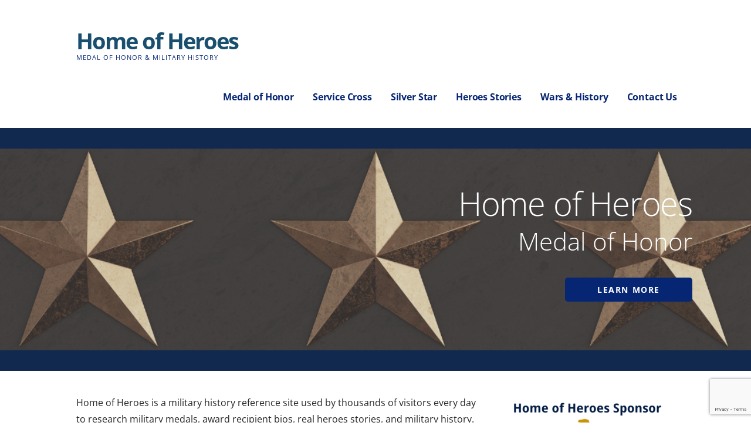

--- FILE ---
content_type: text/html; charset=UTF-8
request_url: https://homeofheroes.com/
body_size: 11077
content:
<!DOCTYPE html>

<html lang="en">

<head>

	<meta charset="UTF-8">

	<meta name="viewport" content="width=device-width, initial-scale=1">

	<link rel="profile" href="https://gmpg.org/xfn/11">

	<link rel="pingback" href="https://homeofheroes.com/xmlrpc.php">

	<script
				type="text/javascript"
				src="https://app.termly.io/resource-blocker/b382efb9-0d00-4eb4-aec0-0b9c51b45fc8">
			</script><meta name='robots' content='index, follow, max-image-preview:large, max-snippet:-1, max-video-preview:-1' />

	<!-- This site is optimized with the Yoast SEO plugin v26.8 - https://yoast.com/product/yoast-seo-wordpress/ -->
	<title>Home of Heroes - Medal of Honor &amp; Military History</title>
	<meta name="description" content="Home of Heroes has the largest database of Medal of Honor, Silver Star, and Distinguished Service Cross recipients. Over 3500 Citations!" />
	<link rel="canonical" href="https://homeofheroes.com/" />
	<meta property="og:locale" content="en_US" />
	<meta property="og:type" content="website" />
	<meta property="og:title" content="Home of Heroes - Medal of Honor &amp; Military History" />
	<meta property="og:description" content="Home of Heroes has the largest database of Medal of Honor, Silver Star, and Distinguished Service Cross recipients. Over 3500 Citations!" />
	<meta property="og:url" content="https://homeofheroes.com/" />
	<meta property="og:site_name" content="Home of Heroes" />
	<meta property="article:publisher" content="https://www.facebook.com/militaryhomeofheroes/?ref=br_rs" />
	<meta property="article:modified_time" content="2025-09-23T09:19:54+00:00" />
	<meta property="og:image" content="https://homeofheroes.com/wp-content/uploads/2021/07/Home-of-Heroes-Sponsor-Legal-Help-For-Veterans-300x251.png" />
	<meta name="twitter:card" content="summary_large_image" />
	<script type="application/ld+json" class="yoast-schema-graph">{"@context":"https://schema.org","@graph":[{"@type":"WebPage","@id":"https://homeofheroes.com/","url":"https://homeofheroes.com/","name":"Home of Heroes - Medal of Honor & Military History","isPartOf":{"@id":"https://homeofheroes.com/#website"},"about":{"@id":"https://homeofheroes.com/#organization"},"primaryImageOfPage":{"@id":"https://homeofheroes.com/#primaryimage"},"image":{"@id":"https://homeofheroes.com/#primaryimage"},"thumbnailUrl":"https://homeofheroes.com/wp-content/uploads/2021/07/Home-of-Heroes-Sponsor-Legal-Help-For-Veterans-300x251.png","datePublished":"2018-06-12T18:50:19+00:00","dateModified":"2025-09-23T09:19:54+00:00","description":"Home of Heroes has the largest database of Medal of Honor, Silver Star, and Distinguished Service Cross recipients. Over 3500 Citations!","breadcrumb":{"@id":"https://homeofheroes.com/#breadcrumb"},"inLanguage":"en","potentialAction":[{"@type":"ReadAction","target":["https://homeofheroes.com/"]}]},{"@type":"ImageObject","inLanguage":"en","@id":"https://homeofheroes.com/#primaryimage","url":"https://homeofheroes.com/wp-content/uploads/2021/07/Home-of-Heroes-Sponsor-Legal-Help-For-Veterans-300x251.png","contentUrl":"https://homeofheroes.com/wp-content/uploads/2021/07/Home-of-Heroes-Sponsor-Legal-Help-For-Veterans-300x251.png"},{"@type":"BreadcrumbList","@id":"https://homeofheroes.com/#breadcrumb","itemListElement":[{"@type":"ListItem","position":1,"name":"Home"}]},{"@type":"WebSite","@id":"https://homeofheroes.com/#website","url":"https://homeofheroes.com/","name":"Home of Heroes","description":"Medal of Honor &amp; Military History","publisher":{"@id":"https://homeofheroes.com/#organization"},"potentialAction":[{"@type":"SearchAction","target":{"@type":"EntryPoint","urlTemplate":"https://homeofheroes.com/?s={search_term_string}"},"query-input":{"@type":"PropertyValueSpecification","valueRequired":true,"valueName":"search_term_string"}}],"inLanguage":"en"},{"@type":"Organization","@id":"https://homeofheroes.com/#organization","name":"Home of Heroes","url":"https://homeofheroes.com/","logo":{"@type":"ImageObject","inLanguage":"en","@id":"https://homeofheroes.com/#/schema/logo/image/","url":"","contentUrl":"","caption":"Home of Heroes"},"image":{"@id":"https://homeofheroes.com/#/schema/logo/image/"},"sameAs":["https://www.facebook.com/militaryhomeofheroes/?ref=br_rs","https://www.youtube.com/user/LegalHelpForVeterans"]}]}</script>
	<meta name="msvalidate.01" content="5BC9F171570B1E07023838038D547184" />
	<meta name="google-site-verification" content="nf1MEOIoZXfMkguQN2xkXlXKTP30z6tkdPYKpQ0Dyio" />
	<!-- / Yoast SEO plugin. -->


<link rel='dns-prefetch' href='//www.google.com' />
<link rel='dns-prefetch' href='//cdnjs.cloudflare.com' />
<link rel='dns-prefetch' href='//pro.fontawesome.com' />
<link rel='dns-prefetch' href='//fonts.googleapis.com' />
<link rel="alternate" type="application/rss+xml" title="Home of Heroes &raquo; Feed" href="https://homeofheroes.com/feed/" />
<link rel="alternate" type="application/rss+xml" title="Home of Heroes &raquo; Comments Feed" href="https://homeofheroes.com/comments/feed/" />
<link rel="alternate" title="oEmbed (JSON)" type="application/json+oembed" href="https://homeofheroes.com/wp-json/oembed/1.0/embed?url=https%3A%2F%2Fhomeofheroes.com%2F" />
<link rel="alternate" title="oEmbed (XML)" type="text/xml+oembed" href="https://homeofheroes.com/wp-json/oembed/1.0/embed?url=https%3A%2F%2Fhomeofheroes.com%2F&#038;format=xml" />
<link rel="preload" href="https://cdnjs.cloudflare.com/ajax/libs/foundicons/3.0.0/foundation-icons.woff" as="font" type="font/woff2" crossorigin="anonymous">
		
		
<link data-optimized="2" rel="stylesheet" href="https://homeofheroes.com/wp-content/litespeed/css/91998d8d577420fa02e6bf39499a3563.css?ver=755eb" />














<script type="text/javascript" src="https://homeofheroes.com/wp-includes/js/jquery/jquery.min.js?ver=3.7.1" id="jquery-core-js"></script>
<script type="text/javascript" src="https://homeofheroes.com/wp-includes/js/jquery/jquery-migrate.min.js?ver=3.4.1" id="jquery-migrate-js"></script>
<link rel="https://api.w.org/" href="https://homeofheroes.com/wp-json/" /><link rel="alternate" title="JSON" type="application/json" href="https://homeofheroes.com/wp-json/wp/v2/pages/156" /><link rel="EditURI" type="application/rsd+xml" title="RSD" href="https://homeofheroes.com/xmlrpc.php?rsd" />
<meta name="generator" content="WordPress 6.9" />
<link rel='shortlink' href='https://homeofheroes.com/' />
            <script type="text/javascript">
                // Ninja Tables is supressing the global JS to keep all the JS functions work event other plugins throw error.
                // If You want to disable this please go to Ninja Tables -> Tools -> Global Settings and disable it
                var oldOnError = window.onerror;
                window.onerror = function (message, url, lineNumber) {
                    if (oldOnError) oldOnError.apply(this, arguments);  // Call any previously assigned handler
                                        console.error(message, [url, "Line#: " + lineNumber]);
                                        return true;
                };
            </script>
        		<script>
			document.documentElement.className = document.documentElement.className.replace('no-js', 'js');
		</script>
				
		<link rel="icon" href="https://homeofheroes.com/wp-content/uploads/2018/06/cropped-Air-Force-Medal-of-Honor-32x32.jpg" sizes="32x32" />
<link rel="icon" href="https://homeofheroes.com/wp-content/uploads/2018/06/cropped-Air-Force-Medal-of-Honor-192x192.jpg" sizes="192x192" />
<link rel="apple-touch-icon" href="https://homeofheroes.com/wp-content/uploads/2018/06/cropped-Air-Force-Medal-of-Honor-180x180.jpg" />
<meta name="msapplication-TileImage" content="https://homeofheroes.com/wp-content/uploads/2018/06/cropped-Air-Force-Medal-of-Honor-270x270.jpg" />
		
		
</head>

<body class="home wp-singular page-template-default page page-id-156 wp-theme-primer wp-child-theme-ascension fl-builder fl-builder-2-10-0-5 fl-themer-1-5-2-1 fl-no-js custom-header-image layout-one-column-wide no-max-width">

	
	<div id="page" class="hfeed site">

		<a class="skip-link screen-reader-text" href="#content">Skip to content</a>

		
		<header id="masthead" class="site-header" role="banner">

			
			<div class="site-header-wrapper">

				
<div class="site-title-wrapper">

	
	<h1 class="site-title"><a href="https://homeofheroes.com/" rel="home">Home of Heroes</a></h1>
	<div class="site-description">Medal of Honor &amp; Military History</div>
</div><!-- .site-title-wrapper -->

<div class="main-navigation-container">

	
<div class="menu-toggle" id="menu-toggle" role="button" tabindex="0"
	>
	<div></div>
	<div></div>
	<div></div>
</div><!-- #menu-toggle -->

	<nav id="site-navigation" class="main-navigation">

		<div class="menu-primary-menu-container"><ul id="menu-primary-menu" class="menu"><li id="menu-item-354" class="menu-item menu-item-type-post_type menu-item-object-page menu-item-has-children menu-item-354"><a href="https://homeofheroes.com/medal-of-honor/">Medal of Honor</a>
<span  class="expand" role="button" tabindex="0"></span>

<ul class="sub-menu">
	<li id="menu-item-13029" class="menu-item menu-item-type-post_type menu-item-object-page menu-item-13029"><a href="https://homeofheroes.com/medal-of-honor/medal-of-honor-recipients/">Recipients</a></li>
</ul>
</li>
<li id="menu-item-4557" class="menu-item menu-item-type-post_type menu-item-object-page menu-item-has-children menu-item-4557"><a href="https://homeofheroes.com/distinguished-service-cross/">Service Cross</a>
<span  class="expand" role="button" tabindex="0"></span>

<ul class="sub-menu">
	<li id="menu-item-17342" class="menu-item menu-item-type-post_type menu-item-object-page menu-item-17342"><a href="https://homeofheroes.com/distinguished-service-cross/global-war-on-terror/">Global War on Terror</a></li>
	<li id="menu-item-6947" class="menu-item menu-item-type-post_type menu-item-object-page menu-item-6947"><a href="https://homeofheroes.com/distinguished-service-cross/vietnam-war/">Vietnam War</a></li>
	<li id="menu-item-6946" class="menu-item menu-item-type-post_type menu-item-object-page menu-item-6946"><a href="https://homeofheroes.com/distinguished-service-cross/korean-war/">Korean War</a></li>
	<li id="menu-item-6953" class="menu-item menu-item-type-post_type menu-item-object-page menu-item-6953"><a href="https://homeofheroes.com/distinguished-service-cross/world-war-ii/">World War II</a></li>
	<li id="menu-item-7013" class="menu-item menu-item-type-post_type menu-item-object-page menu-item-7013"><a href="https://homeofheroes.com/distinguished-service-cross/world-war-i/">World War I</a></li>
	<li id="menu-item-7214" class="menu-item menu-item-type-post_type menu-item-object-page menu-item-7214"><a href="https://homeofheroes.com/distinguished-service-cross/other-conflicts/">Other Conflicts</a></li>
</ul>
</li>
<li id="menu-item-2748" class="menu-item menu-item-type-post_type menu-item-object-page menu-item-has-children menu-item-2748"><a href="https://homeofheroes.com/silver-star/">Silver Star</a>
<span  class="expand" role="button" tabindex="0"></span>

<ul class="sub-menu">
	<li id="menu-item-8716" class="menu-item menu-item-type-post_type menu-item-object-page menu-item-8716"><a href="https://homeofheroes.com/silver-star/global-war-on-terror/">Global War on Terror</a></li>
	<li id="menu-item-8718" class="menu-item menu-item-type-post_type menu-item-object-page menu-item-8718"><a href="https://homeofheroes.com/silver-star/vietnam-war/">Vietnam War</a></li>
	<li id="menu-item-8717" class="menu-item menu-item-type-post_type menu-item-object-page menu-item-8717"><a href="https://homeofheroes.com/silver-star/korean-war/">Korean War</a></li>
	<li id="menu-item-8715" class="menu-item menu-item-type-post_type menu-item-object-page menu-item-8715"><a href="https://homeofheroes.com/silver-star/world-war-ii/">World War II</a></li>
	<li id="menu-item-9014" class="menu-item menu-item-type-post_type menu-item-object-page menu-item-9014"><a href="https://homeofheroes.com/silver-star/world-war-i/">World War I</a></li>
	<li id="menu-item-8831" class="menu-item menu-item-type-post_type menu-item-object-page menu-item-8831"><a href="https://homeofheroes.com/silver-star/other-conflicts/">Other Conflicts</a></li>
</ul>
</li>
<li id="menu-item-22251" class="menu-item menu-item-type-post_type menu-item-object-page menu-item-has-children menu-item-22251"><a href="https://homeofheroes.com/heroes-stories/">Heroes Stories</a>
<span  class="expand" role="button" tabindex="0"></span>

<ul class="sub-menu">
	<li id="menu-item-22265" class="menu-item menu-item-type-post_type menu-item-object-page menu-item-22265"><a href="https://homeofheroes.com/heroes-stories/global-war-on-terror/">Global War on Terror</a></li>
	<li id="menu-item-22266" class="menu-item menu-item-type-post_type menu-item-object-page menu-item-22266"><a href="https://homeofheroes.com/heroes-stories/vietnam-war/">Vietnam War</a></li>
	<li id="menu-item-22264" class="menu-item menu-item-type-post_type menu-item-object-page menu-item-22264"><a href="https://homeofheroes.com/heroes-stories/korean-war/">Korean War</a></li>
	<li id="menu-item-22258" class="menu-item menu-item-type-post_type menu-item-object-page menu-item-22258"><a href="https://homeofheroes.com/heroes-stories/world-war-ii/">World War II</a></li>
	<li id="menu-item-22256" class="menu-item menu-item-type-post_type menu-item-object-page menu-item-22256"><a href="https://homeofheroes.com/heroes-stories/world-war-i/">World War I</a></li>
	<li id="menu-item-22255" class="menu-item menu-item-type-post_type menu-item-object-page menu-item-22255"><a href="https://homeofheroes.com/heroes-stories/civil-war/">Civil War</a></li>
	<li id="menu-item-22257" class="menu-item menu-item-type-post_type menu-item-object-page menu-item-22257"><a href="https://homeofheroes.com/heroes-stories/spanish-american-war/">Spanish American War</a></li>
	<li id="menu-item-22254" class="menu-item menu-item-type-post_type menu-item-object-page menu-item-22254"><a href="https://homeofheroes.com/heroes-stories/mexican-american-war/">Mexican American War</a></li>
	<li id="menu-item-22253" class="menu-item menu-item-type-post_type menu-item-object-page menu-item-22253"><a href="https://homeofheroes.com/heroes-stories/war-of-1812/">War of 1812</a></li>
	<li id="menu-item-22252" class="menu-item menu-item-type-post_type menu-item-object-page menu-item-22252"><a href="https://homeofheroes.com/heroes-stories/american-indian-wars/">American Indian Wars</a></li>
	<li id="menu-item-22267" class="menu-item menu-item-type-post_type menu-item-object-page menu-item-22267"><a href="https://homeofheroes.com/heroes-stories/american-revolutionary-war/">Revolutionary War</a></li>
	<li id="menu-item-22261" class="menu-item menu-item-type-post_type menu-item-object-page menu-item-22261"><a href="https://homeofheroes.com/heroes-stories/other-conflicts/">Other Conflicts</a></li>
</ul>
</li>
<li id="menu-item-4816" class="menu-item menu-item-type-custom menu-item-object-custom menu-item-has-children menu-item-4816"><a href="https://homeofheroes.com/wars-and-history//">Wars &#038; History</a>
<span  class="expand" role="button" tabindex="0"></span>

<ul class="sub-menu">
	<li id="menu-item-3862" class="menu-item menu-item-type-post_type menu-item-object-page menu-item-has-children menu-item-3862"><a href="https://homeofheroes.com/flag-of-freedom/">The American Flag</a>
	<span  class="expand" role="button" tabindex="0"></span>

	<ul class="sub-menu">
		<li id="menu-item-4910" class="menu-item menu-item-type-post_type menu-item-object-page menu-item-4910"><a href="https://homeofheroes.com/flag-of-freedom/flag-history/">Flag History</a></li>
		<li id="menu-item-4915" class="menu-item menu-item-type-post_type menu-item-object-page menu-item-4915"><a href="https://homeofheroes.com/flag-of-freedom/pledge-of-allegiance/">Pledge of Allegiance</a></li>
		<li id="menu-item-16698" class="menu-item menu-item-type- menu-item-object- menu-item-has-children menu-item-16698"><a>Flag Etiquette</a>
		<span  class="expand" role="button" tabindex="0"></span>

		<ul class="sub-menu">
			<li id="menu-item-24778" class="menu-item menu-item-type-custom menu-item-object-custom menu-item-24778"><a href="https://homeofheroes.com/flag-of-freedom/star-spangled-banner">Star Spangled Banner</a></li>
			<li id="menu-item-4913" class="menu-item menu-item-type-post_type menu-item-object-page menu-item-4913"><a href="https://homeofheroes.com/flag-of-freedom/burial-flags/">Burial Flags</a></li>
			<li id="menu-item-24783" class="menu-item menu-item-type-custom menu-item-object-custom menu-item-24783"><a href="https://homeofheroes.com/flag-of-freedom/displaying-the-flag/">Displaying the Flag</a></li>
			<li id="menu-item-4914" class="menu-item menu-item-type-post_type menu-item-object-page menu-item-4914"><a href="https://homeofheroes.com/flag-of-freedom/saluting-flag/">Saluting the Flag</a></li>
		</ul>
</li>
	</ul>
</li>
	<li id="menu-item-517" class="menu-item menu-item-type-post_type menu-item-object-page menu-item-has-children menu-item-517"><a href="https://homeofheroes.com/medals-and-awards/">Medals and Awards</a>
	<span  class="expand" role="button" tabindex="0"></span>

	<ul class="sub-menu">
		<li id="menu-item-22909" class="menu-item menu-item-type-post_type menu-item-object-page menu-item-22909"><a href="https://homeofheroes.com/medals-and-awards/military-award-devices/">Award Devices</a></li>
		<li id="menu-item-2747" class="menu-item menu-item-type-post_type menu-item-object-page menu-item-2747"><a href="https://homeofheroes.com/medals-and-awards/award-precedence/">Award Precedence</a></li>
		<li id="menu-item-3606" class="menu-item menu-item-type-custom menu-item-object-custom menu-item-has-children menu-item-3606"><a>Pyramid of Honor</a>
		<span  class="expand" role="button" tabindex="0"></span>

		<ul class="sub-menu">
			<li id="menu-item-2930" class="menu-item menu-item-type-post_type menu-item-object-page menu-item-2930"><a href="https://homeofheroes.com/medals-and-awards/air-force-pyramid-of-honor/">Air Force</a></li>
			<li id="menu-item-2931" class="menu-item menu-item-type-post_type menu-item-object-page menu-item-2931"><a href="https://homeofheroes.com/medals-and-awards/army-pyramid-of-honor/">Army</a></li>
			<li id="menu-item-2928" class="menu-item menu-item-type-post_type menu-item-object-page menu-item-2928"><a href="https://homeofheroes.com/medals-and-awards/coast-guard-pyramid-of-honor/">Coast Guard</a></li>
			<li id="menu-item-2929" class="menu-item menu-item-type-post_type menu-item-object-page menu-item-2929"><a href="https://homeofheroes.com/medals-and-awards/marines-pyramid-of-honor/">Marines</a></li>
			<li id="menu-item-2932" class="menu-item menu-item-type-post_type menu-item-object-page menu-item-2932"><a href="https://homeofheroes.com/medals-and-awards/navy-pyramid-of-honor/">Navy</a></li>
		</ul>
</li>
	</ul>
</li>
	<li id="menu-item-15169" class="menu-item menu-item-type-custom menu-item-object-custom menu-item-15169"><a href="https://homeofheroes.com/wp-content/uploads/2020/06/Documents-of-Freedom.pdf">Documents of Freedom</a></li>
	<li id="menu-item-15170" class="menu-item menu-item-type-custom menu-item-object-custom menu-item-15170"><a href="https://homeofheroes.com/wp-content/uploads/2021/01/Presidents-of-the-United-States.pdf">U.S. Presidents (PDF)</a></li>
	<li id="menu-item-12180" class="menu-item menu-item-type-post_type menu-item-object-page menu-item-12180"><a href="https://homeofheroes.com/remove-the-stain-act/">Remove The Stain Act</a></li>
	<li id="menu-item-12181" class="menu-item menu-item-type-post_type menu-item-object-page menu-item-12181"><a href="https://homeofheroes.com/stolen-valor/">Stolen Valor Act</a></li>
</ul>
</li>
<li id="menu-item-171" class="menu-item menu-item-type-post_type menu-item-object-page menu-item-has-children menu-item-171"><a href="https://homeofheroes.com/contact/">Contact Us</a>
<span  class="expand" role="button" tabindex="0"></span>

<ul class="sub-menu">
	<li id="menu-item-12289" class="menu-item menu-item-type-post_type menu-item-object-page menu-item-12289"><a href="https://homeofheroes.com/ebooks-on-veterans-benefits/">eBooks</a></li>
</ul>
</li>
</ul></div>
	</nav><!-- #site-navigation -->

	
</div>

			</div><!-- .site-header-wrapper -->

			
		</header><!-- #masthead -->

		
<div class="hero">

	
	<div class="hero-inner">

		<aside id="primer-hero-text-6" class="widget widget_text primer-widgets primer-hero-text-widget">		<div class="textwidget primer-widgets primer-hero-text-widget">

			
				<h2 class="widget-title">Home of Heroes</h2>
			
			
				<p>Medal of Honor</p>

			
			
				<p><a href="https://homeofheroes.com/medal-of-honor-recipients/" class="button">Learn More</a></p>

			
		</div>
		</aside>
	</div>

</div>

		<div id="content" class="site-content">

<div id="primary" class="content-area">

	<main id="main" class="site-main" role="main">

		
<article id="post-156" class="post-156 page type-page status-publish hentry">

	
	
<div class="page-content">

	<div class="fl-builder-content fl-builder-content-156 fl-builder-content-primary fl-builder-global-templates-locked" data-post-id="156"><div id="expect" class="fl-row fl-row-full-width fl-row-bg-none fl-node-57571353380c6 fl-row-default-height fl-row-align-center" data-node="57571353380c6">
	<div class="fl-row-content-wrap">
						<div class="fl-row-content fl-row-fixed-width fl-node-content">
		
<div class="fl-col-group fl-node-6005b98ec8c8c" data-node="6005b98ec8c8c">
			<div class="fl-col fl-node-6005b98ec8fcf fl-col-bg-color" data-node="6005b98ec8fcf">
	<div class="fl-col-content fl-node-content"><div class="fl-module fl-module-rich-text fl-node-5ce42ddc67998" data-node="5ce42ddc67998">
	<div class="fl-module-content fl-node-content">
		<div class="fl-rich-text">
	<p><a href="https://www.legalhelpforveterans.com/" target="_blank" rel="noopener"><img fetchpriority="high" decoding="async" class="alignright wp-image-21183 size-medium" src="https://homeofheroes.com/wp-content/uploads/2021/07/Home-of-Heroes-Sponsor-Legal-Help-For-Veterans-300x251.png" alt="Home of Heroes Sponsor - Legal Help For Veterans VA Disability Law Firm" width="300" height="251" /></a>Home of Heroes is a military history reference site used by thousands of visitors every day to research military medals, award recipient bios, real heroes stories, and military history. Here you will find detailed information regarding the Medal of Honor, Distinguished Service Cross, Navy Cross, Air Force Cross, Silver Star, Heroes Stories, Military Medals and Awards, Wars and History, and the American Flag. Many visitors find our <a href="https://homeofheroes.com/medal-of-honor-recipients/medal-of-honor-interesting-facts/">Medal of Honor Interesting Facts</a> page to be full of valuable information.</p>
<p>Home of Heroes is being continuously updated to improve the online experience for our visitors. Recipients will be added in periodic updates when additional citations are received and confirmed. Are we <em><strong>missing</strong></em> a military award recipient? <a href="https://homeofheroes.com/contact/">Send us a message</a> and we will promptly add them to our database!</p>
<p><img decoding="async" id="socialpilot-extension-hover-button" style="cursor: pointer; display: none;" data-src="moz-extension://4f667dce-d5cd-4529-8940-d76138b207c1/icons/share_image.png" src="[data-uri]" class="lazyload" /></p>
<p><img decoding="async" id="socialpilot-extension-hover-button" style="cursor: pointer; display: none;" data-src="moz-extension://4f667dce-d5cd-4529-8940-d76138b207c1/icons/share_image.png" src="[data-uri]" class="lazyload" /></p>
<p><img decoding="async" id="socialpilot-extension-hover-button" style="cursor: pointer; display: none;" data-src="moz-extension://4f667dce-d5cd-4529-8940-d76138b207c1/icons/share_image.png" src="[data-uri]" class="lazyload" /></p>
</div>
	</div>
</div>
</div>
</div>
	</div>

<div class="fl-col-group fl-node-5757135338174" data-node="5757135338174">
			<div class="fl-col fl-node-57571353382cf fl-col-bg-color fl-col-small" data-node="57571353382cf">
	<div class="fl-col-content fl-node-content"><div class="fl-module fl-module-callout fl-node-5758c173f3e5a" data-node="5758c173f3e5a">
	<div class="fl-module-content fl-node-content">
		<div class="fl-callout fl-callout-has-photo fl-callout-photo-above-title">
		<div class="fl-callout-content">
		<div class="fl-callout-photo"><div role="figure" class="fl-photo fl-photo-align-" itemscope itemtype="https://schema.org/ImageObject">
	<div class="fl-photo-content fl-photo-img-png">
				<a href="https://homeofheroes.com/medal-of-honor/"  target="_self" itemprop="url">
				<img decoding="async" class="fl-photo-img wp-image-14343 size-full lazyload" data-src="https://homeofheroes.com/wp-content/uploads/2020/01/Navy-Marine-Corps-and-Coast-Guard-Medal-of-Honor-e1580246006242.png" alt="Medal of Honor -Home Page" height="231" width="300" title="Medal of Honor - Home Page" itemprop="image" src="[data-uri]" style="--smush-placeholder-width: 300px; --smush-placeholder-aspect-ratio: 300/231;" />
				</a>
					</div>
	</div>
</div><h3 class="fl-callout-title"><a href="https://homeofheroes.com/medal-of-honor/" target="_self"  class="fl-callout-title-link fl-callout-title-text"><span>Medal of Honor</span></a></h3><div class="fl-callout-text-wrap"><div class="fl-callout-text"><p>There are over 3,519 Medal of Honor recipients in our database.</p>
<p>You can search this database by name, state, branch of service, or conflict.</p>
</div><a href="https://homeofheroes.com/medal-of-honor/"  target="_self" class="fl-callout-cta-link">Learn More</a></div>	</div>
	</div>
	</div>
</div>
</div>
</div>
			<div class="fl-col fl-node-5757135338222 fl-col-bg-color fl-col-small" data-node="5757135338222">
	<div class="fl-col-content fl-node-content"><div class="fl-module fl-module-callout fl-node-5b562dac03126" data-node="5b562dac03126">
	<div class="fl-module-content fl-node-content">
		<div class="fl-callout fl-callout-has-photo fl-callout-photo-above-title">
		<div class="fl-callout-content">
		<div class="fl-callout-photo"><div role="figure" class="fl-photo fl-photo-align-" itemscope itemtype="https://schema.org/ImageObject">
	<div class="fl-photo-content fl-photo-img-jpg">
				<a href="https://homeofheroes.com/distinguished-service-cross/"  target="_self" itemprop="url">
				<img decoding="async" class="fl-photo-img wp-image-7716 size-full lazyload" data-src="https://homeofheroes.com/wp-content/uploads/2019/04/Service-Cross-300x231.jpg" alt="Service Cross" height="231" width="300" title="Service-Cross" itemprop="image" src="[data-uri]" style="--smush-placeholder-width: 300px; --smush-placeholder-aspect-ratio: 300/231;" />
				</a>
					</div>
	</div>
</div><h3 class="fl-callout-title"><a href="https://homeofheroes.com/distinguished-service-cross/" target="_self"  class="fl-callout-title-link fl-callout-title-text"><span>The Service Cross</span></a></h3><div class="fl-callout-text-wrap"><div class="fl-callout-text"><p>There are 3 branches of distinction: Army, Navy, Air Force. Search the Home of Heroes database by war and conflict or name.</p>
</div><a href="https://homeofheroes.com/distinguished-service-cross/"  target="_self" class="fl-callout-cta-link">Learn More</a></div>	</div>
	</div>
	</div>
</div>
</div>
</div>
			<div class="fl-col fl-node-6005ba0d09a9c fl-col-bg-color fl-col-small fl-col-has-cols" data-node="6005ba0d09a9c">
	<div class="fl-col-content fl-node-content">
<div class="fl-col-group fl-node-1znikoruadpy fl-col-group-nested" data-node="1znikoruadpy">
			<div class="fl-col fl-node-z7ksah6gn4p8 fl-col-bg-color fl-col-small" data-node="z7ksah6gn4p8">
	<div class="fl-col-content fl-node-content"></div>
</div>
			<div class="fl-col fl-node-wih8mgokn3ad fl-col-bg-color fl-col-small" data-node="wih8mgokn3ad">
	<div class="fl-col-content fl-node-content"></div>
</div>
			<div class="fl-col fl-node-62qs8w4oa753 fl-col-bg-color fl-col-small" data-node="62qs8w4oa753">
	<div class="fl-col-content fl-node-content"></div>
</div>
	</div>
<div class="fl-module fl-module-callout fl-node-5c1955dedfcdb" data-node="5c1955dedfcdb">
	<div class="fl-module-content fl-node-content">
		<div class="fl-callout fl-callout-has-photo fl-callout-photo-above-title">
		<div class="fl-callout-content">
		<div class="fl-callout-photo"><div role="figure" class="fl-photo fl-photo-align-" itemscope itemtype="https://schema.org/ImageObject">
	<div class="fl-photo-content fl-photo-img-jpg">
				<a href="https://homeofheroes.com/silver-star/"  target="_self" itemprop="url">
				<img decoding="async" class="fl-photo-img wp-image-7717 size-full lazyload" data-src="https://homeofheroes.com/wp-content/uploads/2019/04/Silver-Star-300x231.jpg" alt="Silver Star" height="231" width="300" title="Silver Star" itemprop="image" src="[data-uri]" style="--smush-placeholder-width: 300px; --smush-placeholder-aspect-ratio: 300/231;" />
				</a>
					</div>
	</div>
</div><h3 class="fl-callout-title"><a href="https://homeofheroes.com/silver-star/" target="_self"  class="fl-callout-title-link fl-callout-title-text"><span>Silver Star</span></a></h3><div class="fl-callout-text-wrap"><div class="fl-callout-text"><p>The Silver Star Medal is the United States' third highest award exclusively for combat valor in all branches of service.</p>
</div><a href="https://homeofheroes.com/silver-star/"  target="_self" class="fl-callout-cta-link">Learn More</a></div>	</div>
	</div>
	</div>
</div>
</div>
</div>
	</div>

<div class="fl-col-group fl-node-6005b9af2c05b" data-node="6005b9af2c05b">
			<div class="fl-col fl-node-6005b9af2c3c0 fl-col-bg-color fl-col-small" data-node="6005b9af2c3c0">
	<div class="fl-col-content fl-node-content"><div class="fl-module fl-module-callout fl-node-5758c0ed91818" data-node="5758c0ed91818">
	<div class="fl-module-content fl-node-content">
		<div class="fl-callout fl-callout-has-photo fl-callout-photo-above-title">
		<div class="fl-callout-content">
		<div class="fl-callout-photo"><div role="figure" class="fl-photo fl-photo-align-" itemscope itemtype="https://schema.org/ImageObject">
	<div class="fl-photo-content fl-photo-img-jpg">
				<a href="https://homeofheroes.com/flag-of-freedom/"  target="_self" itemprop="url">
				<img decoding="async" class="fl-photo-img wp-image-7718 size-full lazyload" data-src="https://homeofheroes.com/wp-content/uploads/2019/04/Flag-300x231.jpg" alt="Old Glory" height="231" width="300" title="Old Glory" itemprop="image" src="[data-uri]" style="--smush-placeholder-width: 300px; --smush-placeholder-aspect-ratio: 300/231;" />
				</a>
					</div>
	</div>
</div><h3 class="fl-callout-title"><a href="https://homeofheroes.com/flag-of-freedom/" target="_self"  class="fl-callout-title-link fl-callout-title-text"><span>The Flag of Freedom</span></a></h3><div class="fl-callout-text-wrap"><div class="fl-callout-text"><p>This popular section on Home of Heroes describes the proper protocol for displaying and honoring the American Flag, as well as the evolution of the Pledge of Allegiance.</p>
</div><a href="https://homeofheroes.com/flag-of-freedom/"  target="_self" class="fl-callout-cta-link">Learn More</a></div>	</div>
	</div>
	</div>
</div>
</div>
</div>
			<div class="fl-col fl-node-6005ba1ab4532 fl-col-bg-color fl-col-small" data-node="6005ba1ab4532">
	<div class="fl-col-content fl-node-content"><div class="fl-module fl-module-callout fl-node-5c195e6fc2569" data-node="5c195e6fc2569">
	<div class="fl-module-content fl-node-content">
		<div class="fl-callout fl-callout-has-photo fl-callout-photo-above-title">
		<div class="fl-callout-content">
		<div class="fl-callout-photo"><div role="figure" class="fl-photo fl-photo-align-" itemscope itemtype="https://schema.org/ImageObject">
	<div class="fl-photo-content fl-photo-img-jpg">
				<a href="https://homeofheroes.com/heroes-stories/"  target="_self" itemprop="url">
				<img decoding="async" class="fl-photo-img wp-image-7719 size-full lazyload" data-src="https://homeofheroes.com/wp-content/uploads/2019/04/Flag-of-Freedom-300x231.jpg" alt="Flag of Freedom" height="231" width="300" title="Flag of Freedom" itemprop="image" src="[data-uri]" style="--smush-placeholder-width: 300px; --smush-placeholder-aspect-ratio: 300/231;" />
				</a>
					</div>
	</div>
</div><h3 class="fl-callout-title"><a href="https://homeofheroes.com/heroes-stories/" target="_self"  class="fl-callout-title-link fl-callout-title-text"><span>Heroes Stories</span></a></h3><div class="fl-callout-text-wrap"><div class="fl-callout-text"><p>This is our collection of stories compiled by the former Home of Heroes administrator, <a href="https://homeofheroes.com/douglas-sterner/">Doug Sterner</a>, a Vietnam veteran and Military Times contributing editor.</p>
</div><a href="https://homeofheroes.com/heroes-stories/"  target="_self" class="fl-callout-cta-link">Learn More</a></div>	</div>
	</div>
	</div>
</div>
</div>
</div>
			<div class="fl-col fl-node-6005b9b5917f0 fl-col-bg-color fl-col-small" data-node="6005b9b5917f0">
	<div class="fl-col-content fl-node-content"><div class="fl-module fl-module-callout fl-node-5758c16fcc295" data-node="5758c16fcc295">
	<div class="fl-module-content fl-node-content">
		<div class="fl-callout fl-callout-has-photo fl-callout-photo-above-title">
		<div class="fl-callout-content">
		<div class="fl-callout-photo"><div role="figure" class="fl-photo fl-photo-align-" itemscope itemtype="https://schema.org/ImageObject">
	<div class="fl-photo-content fl-photo-img-jpg">
				<a href="https://homeofheroes.com/medals-and-awards/"  target="_self" itemprop="url">
				<img decoding="async" class="fl-photo-img wp-image-7721 size-full lazyload" data-src="https://homeofheroes.com/wp-content/uploads/2019/04/Precedence-300x231.jpg" alt="Medal Precedence" height="231" width="300" title="Medal Precedence" itemprop="image" src="[data-uri]" style="--smush-placeholder-width: 300px; --smush-placeholder-aspect-ratio: 300/231;" />
				</a>
					</div>
	</div>
</div><h3 class="fl-callout-title"><a href="https://homeofheroes.com/medals-and-awards/" target="_self"  class="fl-callout-title-link fl-callout-title-text"><span>Military Awards and Medals</span></a></h3><div class="fl-callout-text-wrap"><div class="fl-callout-text"><p>This is a pictorial collection of military medals and awards. Each branch of service has seven levels of medals and awards, known as the Pyramid of Honor.</p>
</div><a href="https://homeofheroes.com/medals-and-awards/"  target="_self" class="fl-callout-cta-link">Learn More</a></div>	</div>
	</div>
	</div>
</div>
</div>
</div>
	</div>
		</div>
	</div>
</div>
<div class="fl-row fl-row-fixed-width fl-row-bg-none fl-node-6005b6d394978 fl-row-default-height fl-row-align-center" data-node="6005b6d394978">
	<div class="fl-row-content-wrap">
						<div class="fl-row-content fl-row-fixed-width fl-node-content">
		
<div class="fl-col-group fl-node-6005b9bdaff5e" data-node="6005b9bdaff5e">
			<div class="fl-col fl-node-6005b9bdb028f fl-col-bg-color" data-node="6005b9bdb028f">
	<div class="fl-col-content fl-node-content"><div class="fl-module fl-module-separator fl-node-6005b6d394c5c" data-node="6005b6d394c5c">
	<div class="fl-module-content fl-node-content">
		<div class="fl-separator"></div>
	</div>
</div>
</div>
</div>
	</div>
		</div>
	</div>
</div>
<div class="fl-row fl-row-fixed-width fl-row-bg-none fl-node-6005b7757234a fl-row-default-height fl-row-align-center" data-node="6005b7757234a">
	<div class="fl-row-content-wrap">
						<div class="fl-row-content fl-row-fixed-width fl-node-content">
		
<div class="fl-col-group fl-node-6005b77572771" data-node="6005b77572771">
			<div class="fl-col fl-node-6005b85f3ad41 fl-col-bg-color fl-col-small" data-node="6005b85f3ad41">
	<div class="fl-col-content fl-node-content"><div class="fl-module fl-module-photo fl-node-6005b7757286d" data-node="6005b7757286d">
	<div class="fl-module-content fl-node-content">
		<div role="figure" class="fl-photo fl-photo-align-center fl-photo-crop-square" itemscope itemtype="https://schema.org/ImageObject">
	<div class="fl-photo-content fl-photo-img-png">
				<a href="https://homeofheroes.com/wp-content/uploads/2023/04/Major-Military-Awards-ALL-0422.pdf" target="_self" itemprop="url">
				<img decoding="async" class="fl-photo-img lazyload" data-src="https://homeofheroes.com/wp-content/uploads/bb-plugin/cache/Major-Military-Awards-2-square-6063d99d4cfcc70ac52266b571bd2a55-6005b7757286d.png" alt=""  itemprop="image" src="[data-uri]" style="--smush-placeholder-width: 300px; --smush-placeholder-aspect-ratio: 300/300;" />
				</a>
					</div>
	</div>
	</div>
</div>
</div>
</div>
			<div class="fl-col fl-node-6005b775727b2 fl-col-bg-color" data-node="6005b775727b2">
	<div class="fl-col-content fl-node-content"><div class="fl-module fl-module-cta fl-node-6005b775727f1" data-node="6005b775727f1">
	<div class="fl-module-content fl-node-content">
		<div class="fl-cta-wrap fl-cta-stacked fl-cta-center">
	<div class="fl-cta-text">
		<h2 class="fl-cta-title">Search Major Military Award Recipients</h2>
		<div class="fl-cta-text-content"><p style="text-align: left;"><span style="font-size: 19.2px;">This index lists the names, branch of service, conflict, and more than 120,000 major awards presented to members of the U.S. Military, U.S. Civilians, and foreign allies. </span></p>
<p style="text-align: left;"><span style="font-size: 19.2px;">At this time, our index is up-to-date, additions and updates to this list may occur from time-to-time.  Click the button below to view or download the PDF document.</span></p>
<p><img decoding="async" id="socialpilot-extension-hover-button" style="cursor: pointer; display: none;" data-src="moz-extension://1c108a90-1dd5-44b7-b84f-ea76e590cdc0/icons/share_image.png" src="[data-uri]" class="lazyload" /></p>
<p><img decoding="async" id="socialpilot-extension-hover-button" style="cursor: pointer; display: none;" data-src="moz-extension://1c108a90-1dd5-44b7-b84f-ea76e590cdc0/icons/share_image.png" src="[data-uri]" class="lazyload" /></p>
</div>
	</div>
	<div class="fl-cta-button">
		<div  class="fl-button-wrap fl-button-width-auto fl-button-has-icon">
			<a href="https://homeofheroes.com/wp-content/uploads/2023/04/Major-Military-Awards-ALL-0422.pdf"  target="_self"  class="fl-button" >
					<i class="fl-button-icon fl-button-icon-before fas fa-file-download" aria-hidden="true"></i>
						<span class="fl-button-text">Major Military Award Recipients Index (PDF)</span>
					</a>
	</div>
	</div>
</div>
	</div>
</div>
</div>
</div>
	</div>
		</div>
	</div>
</div>
<div class="fl-row fl-row-fixed-width fl-row-bg-none fl-node-6005b9cae4f71 fl-row-default-height fl-row-align-center" data-node="6005b9cae4f71">
	<div class="fl-row-content-wrap">
						<div class="fl-row-content fl-row-fixed-width fl-node-content">
		
<div class="fl-col-group fl-node-6005b9cae53a5" data-node="6005b9cae53a5">
			<div class="fl-col fl-node-6005b9cae53e9 fl-col-bg-color" data-node="6005b9cae53e9">
	<div class="fl-col-content fl-node-content"><div class="fl-module fl-module-separator fl-node-6005b9cae5429" data-node="6005b9cae5429">
	<div class="fl-module-content fl-node-content">
		<div class="fl-separator"></div>
	</div>
</div>
</div>
</div>
	</div>
		</div>
	</div>
</div>
<div class="fl-row fl-row-fixed-width fl-row-bg-none fl-node-5d35d3465fdb9 fl-row-default-height fl-row-align-center" data-node="5d35d3465fdb9">
	<div class="fl-row-content-wrap">
						<div class="fl-row-content fl-row-fixed-width fl-node-content">
		
<div class="fl-col-group fl-node-5d35d3466012f" data-node="5d35d3466012f">
			<div class="fl-col fl-node-5d35d34660133 fl-col-bg-color" data-node="5d35d34660133">
	<div class="fl-col-content fl-node-content"><div class="fl-module fl-module-cta fl-node-579bd837eda32" data-node="579bd837eda32">
	<div class="fl-module-content fl-node-content">
		<div class="fl-cta-wrap fl-cta-stacked fl-cta-center">
	<div class="fl-cta-text">
		<h2 class="fl-cta-title">Celebrate Medal of Honor Day in March</h2>
		<div class="fl-cta-text-content"><p style="text-align: left;"><big>The United States Congress has designated March 25th as National Medal of Honor Day, a day dedicated to Medal of Honor recipients. (Public Law 101-564) </big></p>
<p style="text-align: left;"><big>The date of March 25th holds great significance with the Medal of Honor. Because on March 25, 1863, the first Medals of Honor were presented to six members of Andrews' Raiders. </big></p>
<p><img decoding="async" id="socialpilot-extension-hover-button" style="cursor: pointer; display: none;" data-src="moz-extension://1c108a90-1dd5-44b7-b84f-ea76e590cdc0/icons/share_image.png" src="[data-uri]" class="lazyload" /></p>
<p><img decoding="async" id="socialpilot-extension-hover-button" style="cursor: pointer; display: none;" data-src="moz-extension://1c108a90-1dd5-44b7-b84f-ea76e590cdc0/icons/share_image.png" src="[data-uri]" class="lazyload" /></p>
</div>
	</div>
	<div class="fl-cta-button">
		<div  class="fl-button-wrap fl-button-width-auto fl-button-has-icon">
			<a href="https://homeofheroes.com/national-medal-of-honor-day/"  target="_self"  class="fl-button" >
							<span class="fl-button-text">Join The Celebration</span>
						<i class="fl-button-icon fl-button-icon-after fi-torsos-all-female" aria-hidden="true"></i>
			</a>
	</div>
	</div>
</div>
	</div>
</div>
</div>
</div>
	</div>
		</div>
	</div>
</div>
</div>
</div><!-- .page-content -->

	
</article><!-- #post-## -->

	</main><!-- #main -->

</div><!-- #primary -->


		</div><!-- #content -->

		
		<footer id="colophon" class="site-footer">

			<div class="site-footer-inner">

					<div class="footer-widget-area columns-2">

	
		<div class="footer-widget">

			<aside id="custom_html-2" class="widget_text widget widget_custom_html"><h4 class="widget-title">Veterans Radio Podcasts</h4><div class="textwidget custom-html-widget"><iframe data-src="https://player.rss.com/veterans-radio?theme=dark" style="width: 100%; height: 320px;" title="Veterans Radio" frameborder="0" allow="accelerometer; autoplay; clipboard-write; encrypted-media; gyroscope; picture-in-picture" src="[data-uri]" class="lazyload" data-load-mode="1"><a href="https://rss.com/podcasts/veterans-radio">Veterans Radio | RSS.com</a></iframe></div></aside>
		</div>

	
		<div class="footer-widget">

			<aside id="nav_menu-4" class="widget widget_nav_menu"><h4 class="widget-title">Resources</h4><div class="menu-resources-container"><ul id="menu-resources" class="menu"><li id="menu-item-22781" class="menu-item menu-item-type-custom menu-item-object-custom menu-item-22781"><a href="https://homeofheroes.com/medal-of-honor/">Medal of Honor</a></li>
<li id="menu-item-22782" class="menu-item menu-item-type-custom menu-item-object-custom menu-item-22782"><a href="https://homeofheroes.com/distinguished-service-cross/">Service Cross</a></li>
<li id="menu-item-22783" class="menu-item menu-item-type-custom menu-item-object-custom menu-item-22783"><a href="https://homeofheroes.com/silver-star/">Silver Star</a></li>
<li id="menu-item-22784" class="menu-item menu-item-type-custom menu-item-object-custom menu-item-22784"><a href="https://homeofheroes.com/heroes-stories/">Heroes Stories</a></li>
<li id="menu-item-22787" class="menu-item menu-item-type-custom menu-item-object-custom menu-item-22787"><a href="https://homeofheroes.com/wars-and-history/">Wars &#038; History</a></li>
<li id="menu-item-22785" class="menu-item menu-item-type-custom menu-item-object-custom menu-item-22785"><a href="https://homeofheroes.com/ebooks-on-veterans-benefits/">eBooks</a></li>
<li id="menu-item-22786" class="menu-item menu-item-type-custom menu-item-object-custom menu-item-22786"><a href="https://homeofheroes.com/contact/">Contact Us</a></li>
</ul></div></aside><aside id="custom_html-14" class="widget_text widget widget_custom_html"><div class="textwidget custom-html-widget"><!-- Google tag (gtag.js) -->
<script async src="https://www.googletagmanager.com/gtag/js?id=G-9H33BJWJXZ"></script>
<script>
  window.dataLayer = window.dataLayer || [];
  function gtag(){dataLayer.push(arguments);}
  gtag('js', new Date());

  gtag('config', 'G-9H33BJWJXZ');
</script></div></aside><aside id="custom_html-18" class="widget_text widget widget_custom_html"><div class="textwidget custom-html-widget"><span id="siteseal"><script async type="text/javascript" src="https://seal.godaddy.com/getSeal?sealID=bgTZlBv0fKaUenN2WBh3hYxfqdfr8Yei85LC3nYC47JLv6GFhakP8naws6cs"></script></span></div></aside>
		</div>

	
	</div>
	
			</div><!-- .site-footer-inner -->

		</footer><!-- #colophon -->

		
<div class="site-info-wrapper">

	<div class="site-info">

		<div class="site-info-inner">

			
<nav class="social-menu">

	<div class="menu-social-container"><ul id="menu-social" class="menu"><li id="menu-item-17292" class="menu-item menu-item-type-custom menu-item-object-custom menu-item-17292"><a href="https://www.facebook.com/militaryhomeofheroes/">Facebook</a></li>
<li id="menu-item-17294" class="menu-item menu-item-type-custom menu-item-object-custom menu-item-17294"><a href="https://www.instagram.com/legalhelpforveterans/">Instagram</a></li>
<li id="menu-item-17293" class="menu-item menu-item-type-custom menu-item-object-custom menu-item-17293"><a href="https://www.youtube.com/@MilitaryHomeofHeroes">YouTube</a></li>
</ul></div>
</nav><!-- .social-menu -->
<a class="privacy-policy-link" href="https://homeofheroes.com/privacy-policy/" rel="privacy-policy">Privacy Policy</a>
<div class="site-info-text">

	Copyright © 2018 Legal Help For Veterans, PLLC
</div>

		</div><!-- .site-info-inner -->

	</div><!-- .site-info -->

</div><!-- .site-info-wrapper -->

	</div><!-- #page -->

	<script type="speculationrules">
{"prefetch":[{"source":"document","where":{"and":[{"href_matches":"/*"},{"not":{"href_matches":["/wp-*.php","/wp-admin/*","/wp-content/uploads/*","/wp-content/*","/wp-content/plugins/*","/wp-content/themes/ascension/*","/wp-content/themes/primer/*","/*\\?(.+)"]}},{"not":{"selector_matches":"a[rel~=\"nofollow\"]"}},{"not":{"selector_matches":".no-prefetch, .no-prefetch a"}}]},"eagerness":"conservative"}]}
</script>
	<script>
	/* IE11 skip link focus fix */
	/(trident|msie)/i.test(navigator.userAgent)&&document.getElementById&&window.addEventListener&&window.addEventListener("hashchange",function(){var t,e=location.hash.substring(1);/^[A-z0-9_-]+$/.test(e)&&(t=document.getElementById(e))&&(/^(?:a|select|input|button|textarea)$/i.test(t.tagName)||(t.tabIndex=-1),t.focus())},!1);
	</script>
	<script type="text/javascript" src="https://homeofheroes.com/wp-content/uploads/bb-plugin/cache/156-layout.js?ver=870710e5a33fc6aaba9907ae0b0fc6ac" id="fl-builder-layout-156-js"></script>
<script type="text/javascript" src="https://homeofheroes.com/wp-content/themes/primer/assets/js/navigation.min.js?ver=1.8.9" id="primer-navigation-js"></script>
<script type="text/javascript" id="gforms_recaptcha_recaptcha-js-extra">
/* <![CDATA[ */
var gforms_recaptcha_recaptcha_strings = {"nonce":"dbb74670f1","disconnect":"Disconnecting","change_connection_type":"Resetting","spinner":"https://homeofheroes.com/wp-content/plugins/gravityforms/images/spinner.svg","connection_type":"classic","disable_badge":"","change_connection_type_title":"Change Connection Type","change_connection_type_message":"Changing the connection type will delete your current settings.  Do you want to proceed?","disconnect_title":"Disconnect","disconnect_message":"Disconnecting from reCAPTCHA will delete your current settings.  Do you want to proceed?","site_key":"6LfnaSAcAAAAAECxRt0b0MNzDDCZzuAE-mfadgxZ"};
//# sourceURL=gforms_recaptcha_recaptcha-js-extra
/* ]]> */
</script>
<script type="text/javascript" src="https://www.google.com/recaptcha/api.js?render=6LfnaSAcAAAAAECxRt0b0MNzDDCZzuAE-mfadgxZ&amp;ver=2.1.0" id="gforms_recaptcha_recaptcha-js" defer="defer" data-wp-strategy="defer"></script>
<script type="text/javascript" src="https://homeofheroes.com/wp-content/plugins/gravityformsrecaptcha/js/frontend.min.js?ver=2.1.0" id="gforms_recaptcha_frontend-js" defer="defer" data-wp-strategy="defer"></script>
<script type="text/javascript" id="smush-lazy-load-js-before">
/* <![CDATA[ */
var smushLazyLoadOptions = {"autoResizingEnabled":false,"autoResizeOptions":{"precision":5,"skipAutoWidth":true}};
//# sourceURL=smush-lazy-load-js-before
/* ]]> */
</script>
<script type="text/javascript" src="https://homeofheroes.com/wp-content/plugins/wp-smushit/app/assets/js/smush-lazy-load.min.js?ver=3.23.2" id="smush-lazy-load-js"></script>
<script id="wp-emoji-settings" type="application/json">
{"baseUrl":"https://s.w.org/images/core/emoji/17.0.2/72x72/","ext":".png","svgUrl":"https://s.w.org/images/core/emoji/17.0.2/svg/","svgExt":".svg","source":{"concatemoji":"https://homeofheroes.com/wp-includes/js/wp-emoji-release.min.js?ver=6.9"}}
</script>
<script type="module">
/* <![CDATA[ */
/*! This file is auto-generated */
const a=JSON.parse(document.getElementById("wp-emoji-settings").textContent),o=(window._wpemojiSettings=a,"wpEmojiSettingsSupports"),s=["flag","emoji"];function i(e){try{var t={supportTests:e,timestamp:(new Date).valueOf()};sessionStorage.setItem(o,JSON.stringify(t))}catch(e){}}function c(e,t,n){e.clearRect(0,0,e.canvas.width,e.canvas.height),e.fillText(t,0,0);t=new Uint32Array(e.getImageData(0,0,e.canvas.width,e.canvas.height).data);e.clearRect(0,0,e.canvas.width,e.canvas.height),e.fillText(n,0,0);const a=new Uint32Array(e.getImageData(0,0,e.canvas.width,e.canvas.height).data);return t.every((e,t)=>e===a[t])}function p(e,t){e.clearRect(0,0,e.canvas.width,e.canvas.height),e.fillText(t,0,0);var n=e.getImageData(16,16,1,1);for(let e=0;e<n.data.length;e++)if(0!==n.data[e])return!1;return!0}function u(e,t,n,a){switch(t){case"flag":return n(e,"\ud83c\udff3\ufe0f\u200d\u26a7\ufe0f","\ud83c\udff3\ufe0f\u200b\u26a7\ufe0f")?!1:!n(e,"\ud83c\udde8\ud83c\uddf6","\ud83c\udde8\u200b\ud83c\uddf6")&&!n(e,"\ud83c\udff4\udb40\udc67\udb40\udc62\udb40\udc65\udb40\udc6e\udb40\udc67\udb40\udc7f","\ud83c\udff4\u200b\udb40\udc67\u200b\udb40\udc62\u200b\udb40\udc65\u200b\udb40\udc6e\u200b\udb40\udc67\u200b\udb40\udc7f");case"emoji":return!a(e,"\ud83e\u1fac8")}return!1}function f(e,t,n,a){let r;const o=(r="undefined"!=typeof WorkerGlobalScope&&self instanceof WorkerGlobalScope?new OffscreenCanvas(300,150):document.createElement("canvas")).getContext("2d",{willReadFrequently:!0}),s=(o.textBaseline="top",o.font="600 32px Arial",{});return e.forEach(e=>{s[e]=t(o,e,n,a)}),s}function r(e){var t=document.createElement("script");t.src=e,t.defer=!0,document.head.appendChild(t)}a.supports={everything:!0,everythingExceptFlag:!0},new Promise(t=>{let n=function(){try{var e=JSON.parse(sessionStorage.getItem(o));if("object"==typeof e&&"number"==typeof e.timestamp&&(new Date).valueOf()<e.timestamp+604800&&"object"==typeof e.supportTests)return e.supportTests}catch(e){}return null}();if(!n){if("undefined"!=typeof Worker&&"undefined"!=typeof OffscreenCanvas&&"undefined"!=typeof URL&&URL.createObjectURL&&"undefined"!=typeof Blob)try{var e="postMessage("+f.toString()+"("+[JSON.stringify(s),u.toString(),c.toString(),p.toString()].join(",")+"));",a=new Blob([e],{type:"text/javascript"});const r=new Worker(URL.createObjectURL(a),{name:"wpTestEmojiSupports"});return void(r.onmessage=e=>{i(n=e.data),r.terminate(),t(n)})}catch(e){}i(n=f(s,u,c,p))}t(n)}).then(e=>{for(const n in e)a.supports[n]=e[n],a.supports.everything=a.supports.everything&&a.supports[n],"flag"!==n&&(a.supports.everythingExceptFlag=a.supports.everythingExceptFlag&&a.supports[n]);var t;a.supports.everythingExceptFlag=a.supports.everythingExceptFlag&&!a.supports.flag,a.supports.everything||((t=a.source||{}).concatemoji?r(t.concatemoji):t.wpemoji&&t.twemoji&&(r(t.twemoji),r(t.wpemoji)))});
//# sourceURL=https://homeofheroes.com/wp-includes/js/wp-emoji-loader.min.js
/* ]]> */
</script>

</body>

<script>'undefined'=== typeof _trfq || (window._trfq = []);'undefined'=== typeof _trfd && (window._trfd=[]),_trfd.push({'tccl.baseHost':'secureserver.net'},{'ap':'cpbh-mt'},{'server':'p3plmcpnl497184'},{'dcenter':'p3'},{'cp_id':'7071600'},{'cp_cl':'8'}) // Monitoring performance to make your website faster. If you want to opt-out, please contact web hosting support.</script><script src='https://img1.wsimg.com/traffic-assets/js/tccl.min.js'></script></html>


<!-- Page supported by LiteSpeed Cache 7.7 on 2026-01-21 07:41:42 -->

--- FILE ---
content_type: text/html; charset=utf-8
request_url: https://www.google.com/recaptcha/api2/anchor?ar=1&k=6LfnaSAcAAAAAECxRt0b0MNzDDCZzuAE-mfadgxZ&co=aHR0cHM6Ly9ob21lb2ZoZXJvZXMuY29tOjQ0Mw..&hl=en&v=PoyoqOPhxBO7pBk68S4YbpHZ&size=invisible&anchor-ms=20000&execute-ms=30000&cb=xda2hgsphkdg
body_size: 48964
content:
<!DOCTYPE HTML><html dir="ltr" lang="en"><head><meta http-equiv="Content-Type" content="text/html; charset=UTF-8">
<meta http-equiv="X-UA-Compatible" content="IE=edge">
<title>reCAPTCHA</title>
<style type="text/css">
/* cyrillic-ext */
@font-face {
  font-family: 'Roboto';
  font-style: normal;
  font-weight: 400;
  font-stretch: 100%;
  src: url(//fonts.gstatic.com/s/roboto/v48/KFO7CnqEu92Fr1ME7kSn66aGLdTylUAMa3GUBHMdazTgWw.woff2) format('woff2');
  unicode-range: U+0460-052F, U+1C80-1C8A, U+20B4, U+2DE0-2DFF, U+A640-A69F, U+FE2E-FE2F;
}
/* cyrillic */
@font-face {
  font-family: 'Roboto';
  font-style: normal;
  font-weight: 400;
  font-stretch: 100%;
  src: url(//fonts.gstatic.com/s/roboto/v48/KFO7CnqEu92Fr1ME7kSn66aGLdTylUAMa3iUBHMdazTgWw.woff2) format('woff2');
  unicode-range: U+0301, U+0400-045F, U+0490-0491, U+04B0-04B1, U+2116;
}
/* greek-ext */
@font-face {
  font-family: 'Roboto';
  font-style: normal;
  font-weight: 400;
  font-stretch: 100%;
  src: url(//fonts.gstatic.com/s/roboto/v48/KFO7CnqEu92Fr1ME7kSn66aGLdTylUAMa3CUBHMdazTgWw.woff2) format('woff2');
  unicode-range: U+1F00-1FFF;
}
/* greek */
@font-face {
  font-family: 'Roboto';
  font-style: normal;
  font-weight: 400;
  font-stretch: 100%;
  src: url(//fonts.gstatic.com/s/roboto/v48/KFO7CnqEu92Fr1ME7kSn66aGLdTylUAMa3-UBHMdazTgWw.woff2) format('woff2');
  unicode-range: U+0370-0377, U+037A-037F, U+0384-038A, U+038C, U+038E-03A1, U+03A3-03FF;
}
/* math */
@font-face {
  font-family: 'Roboto';
  font-style: normal;
  font-weight: 400;
  font-stretch: 100%;
  src: url(//fonts.gstatic.com/s/roboto/v48/KFO7CnqEu92Fr1ME7kSn66aGLdTylUAMawCUBHMdazTgWw.woff2) format('woff2');
  unicode-range: U+0302-0303, U+0305, U+0307-0308, U+0310, U+0312, U+0315, U+031A, U+0326-0327, U+032C, U+032F-0330, U+0332-0333, U+0338, U+033A, U+0346, U+034D, U+0391-03A1, U+03A3-03A9, U+03B1-03C9, U+03D1, U+03D5-03D6, U+03F0-03F1, U+03F4-03F5, U+2016-2017, U+2034-2038, U+203C, U+2040, U+2043, U+2047, U+2050, U+2057, U+205F, U+2070-2071, U+2074-208E, U+2090-209C, U+20D0-20DC, U+20E1, U+20E5-20EF, U+2100-2112, U+2114-2115, U+2117-2121, U+2123-214F, U+2190, U+2192, U+2194-21AE, U+21B0-21E5, U+21F1-21F2, U+21F4-2211, U+2213-2214, U+2216-22FF, U+2308-230B, U+2310, U+2319, U+231C-2321, U+2336-237A, U+237C, U+2395, U+239B-23B7, U+23D0, U+23DC-23E1, U+2474-2475, U+25AF, U+25B3, U+25B7, U+25BD, U+25C1, U+25CA, U+25CC, U+25FB, U+266D-266F, U+27C0-27FF, U+2900-2AFF, U+2B0E-2B11, U+2B30-2B4C, U+2BFE, U+3030, U+FF5B, U+FF5D, U+1D400-1D7FF, U+1EE00-1EEFF;
}
/* symbols */
@font-face {
  font-family: 'Roboto';
  font-style: normal;
  font-weight: 400;
  font-stretch: 100%;
  src: url(//fonts.gstatic.com/s/roboto/v48/KFO7CnqEu92Fr1ME7kSn66aGLdTylUAMaxKUBHMdazTgWw.woff2) format('woff2');
  unicode-range: U+0001-000C, U+000E-001F, U+007F-009F, U+20DD-20E0, U+20E2-20E4, U+2150-218F, U+2190, U+2192, U+2194-2199, U+21AF, U+21E6-21F0, U+21F3, U+2218-2219, U+2299, U+22C4-22C6, U+2300-243F, U+2440-244A, U+2460-24FF, U+25A0-27BF, U+2800-28FF, U+2921-2922, U+2981, U+29BF, U+29EB, U+2B00-2BFF, U+4DC0-4DFF, U+FFF9-FFFB, U+10140-1018E, U+10190-1019C, U+101A0, U+101D0-101FD, U+102E0-102FB, U+10E60-10E7E, U+1D2C0-1D2D3, U+1D2E0-1D37F, U+1F000-1F0FF, U+1F100-1F1AD, U+1F1E6-1F1FF, U+1F30D-1F30F, U+1F315, U+1F31C, U+1F31E, U+1F320-1F32C, U+1F336, U+1F378, U+1F37D, U+1F382, U+1F393-1F39F, U+1F3A7-1F3A8, U+1F3AC-1F3AF, U+1F3C2, U+1F3C4-1F3C6, U+1F3CA-1F3CE, U+1F3D4-1F3E0, U+1F3ED, U+1F3F1-1F3F3, U+1F3F5-1F3F7, U+1F408, U+1F415, U+1F41F, U+1F426, U+1F43F, U+1F441-1F442, U+1F444, U+1F446-1F449, U+1F44C-1F44E, U+1F453, U+1F46A, U+1F47D, U+1F4A3, U+1F4B0, U+1F4B3, U+1F4B9, U+1F4BB, U+1F4BF, U+1F4C8-1F4CB, U+1F4D6, U+1F4DA, U+1F4DF, U+1F4E3-1F4E6, U+1F4EA-1F4ED, U+1F4F7, U+1F4F9-1F4FB, U+1F4FD-1F4FE, U+1F503, U+1F507-1F50B, U+1F50D, U+1F512-1F513, U+1F53E-1F54A, U+1F54F-1F5FA, U+1F610, U+1F650-1F67F, U+1F687, U+1F68D, U+1F691, U+1F694, U+1F698, U+1F6AD, U+1F6B2, U+1F6B9-1F6BA, U+1F6BC, U+1F6C6-1F6CF, U+1F6D3-1F6D7, U+1F6E0-1F6EA, U+1F6F0-1F6F3, U+1F6F7-1F6FC, U+1F700-1F7FF, U+1F800-1F80B, U+1F810-1F847, U+1F850-1F859, U+1F860-1F887, U+1F890-1F8AD, U+1F8B0-1F8BB, U+1F8C0-1F8C1, U+1F900-1F90B, U+1F93B, U+1F946, U+1F984, U+1F996, U+1F9E9, U+1FA00-1FA6F, U+1FA70-1FA7C, U+1FA80-1FA89, U+1FA8F-1FAC6, U+1FACE-1FADC, U+1FADF-1FAE9, U+1FAF0-1FAF8, U+1FB00-1FBFF;
}
/* vietnamese */
@font-face {
  font-family: 'Roboto';
  font-style: normal;
  font-weight: 400;
  font-stretch: 100%;
  src: url(//fonts.gstatic.com/s/roboto/v48/KFO7CnqEu92Fr1ME7kSn66aGLdTylUAMa3OUBHMdazTgWw.woff2) format('woff2');
  unicode-range: U+0102-0103, U+0110-0111, U+0128-0129, U+0168-0169, U+01A0-01A1, U+01AF-01B0, U+0300-0301, U+0303-0304, U+0308-0309, U+0323, U+0329, U+1EA0-1EF9, U+20AB;
}
/* latin-ext */
@font-face {
  font-family: 'Roboto';
  font-style: normal;
  font-weight: 400;
  font-stretch: 100%;
  src: url(//fonts.gstatic.com/s/roboto/v48/KFO7CnqEu92Fr1ME7kSn66aGLdTylUAMa3KUBHMdazTgWw.woff2) format('woff2');
  unicode-range: U+0100-02BA, U+02BD-02C5, U+02C7-02CC, U+02CE-02D7, U+02DD-02FF, U+0304, U+0308, U+0329, U+1D00-1DBF, U+1E00-1E9F, U+1EF2-1EFF, U+2020, U+20A0-20AB, U+20AD-20C0, U+2113, U+2C60-2C7F, U+A720-A7FF;
}
/* latin */
@font-face {
  font-family: 'Roboto';
  font-style: normal;
  font-weight: 400;
  font-stretch: 100%;
  src: url(//fonts.gstatic.com/s/roboto/v48/KFO7CnqEu92Fr1ME7kSn66aGLdTylUAMa3yUBHMdazQ.woff2) format('woff2');
  unicode-range: U+0000-00FF, U+0131, U+0152-0153, U+02BB-02BC, U+02C6, U+02DA, U+02DC, U+0304, U+0308, U+0329, U+2000-206F, U+20AC, U+2122, U+2191, U+2193, U+2212, U+2215, U+FEFF, U+FFFD;
}
/* cyrillic-ext */
@font-face {
  font-family: 'Roboto';
  font-style: normal;
  font-weight: 500;
  font-stretch: 100%;
  src: url(//fonts.gstatic.com/s/roboto/v48/KFO7CnqEu92Fr1ME7kSn66aGLdTylUAMa3GUBHMdazTgWw.woff2) format('woff2');
  unicode-range: U+0460-052F, U+1C80-1C8A, U+20B4, U+2DE0-2DFF, U+A640-A69F, U+FE2E-FE2F;
}
/* cyrillic */
@font-face {
  font-family: 'Roboto';
  font-style: normal;
  font-weight: 500;
  font-stretch: 100%;
  src: url(//fonts.gstatic.com/s/roboto/v48/KFO7CnqEu92Fr1ME7kSn66aGLdTylUAMa3iUBHMdazTgWw.woff2) format('woff2');
  unicode-range: U+0301, U+0400-045F, U+0490-0491, U+04B0-04B1, U+2116;
}
/* greek-ext */
@font-face {
  font-family: 'Roboto';
  font-style: normal;
  font-weight: 500;
  font-stretch: 100%;
  src: url(//fonts.gstatic.com/s/roboto/v48/KFO7CnqEu92Fr1ME7kSn66aGLdTylUAMa3CUBHMdazTgWw.woff2) format('woff2');
  unicode-range: U+1F00-1FFF;
}
/* greek */
@font-face {
  font-family: 'Roboto';
  font-style: normal;
  font-weight: 500;
  font-stretch: 100%;
  src: url(//fonts.gstatic.com/s/roboto/v48/KFO7CnqEu92Fr1ME7kSn66aGLdTylUAMa3-UBHMdazTgWw.woff2) format('woff2');
  unicode-range: U+0370-0377, U+037A-037F, U+0384-038A, U+038C, U+038E-03A1, U+03A3-03FF;
}
/* math */
@font-face {
  font-family: 'Roboto';
  font-style: normal;
  font-weight: 500;
  font-stretch: 100%;
  src: url(//fonts.gstatic.com/s/roboto/v48/KFO7CnqEu92Fr1ME7kSn66aGLdTylUAMawCUBHMdazTgWw.woff2) format('woff2');
  unicode-range: U+0302-0303, U+0305, U+0307-0308, U+0310, U+0312, U+0315, U+031A, U+0326-0327, U+032C, U+032F-0330, U+0332-0333, U+0338, U+033A, U+0346, U+034D, U+0391-03A1, U+03A3-03A9, U+03B1-03C9, U+03D1, U+03D5-03D6, U+03F0-03F1, U+03F4-03F5, U+2016-2017, U+2034-2038, U+203C, U+2040, U+2043, U+2047, U+2050, U+2057, U+205F, U+2070-2071, U+2074-208E, U+2090-209C, U+20D0-20DC, U+20E1, U+20E5-20EF, U+2100-2112, U+2114-2115, U+2117-2121, U+2123-214F, U+2190, U+2192, U+2194-21AE, U+21B0-21E5, U+21F1-21F2, U+21F4-2211, U+2213-2214, U+2216-22FF, U+2308-230B, U+2310, U+2319, U+231C-2321, U+2336-237A, U+237C, U+2395, U+239B-23B7, U+23D0, U+23DC-23E1, U+2474-2475, U+25AF, U+25B3, U+25B7, U+25BD, U+25C1, U+25CA, U+25CC, U+25FB, U+266D-266F, U+27C0-27FF, U+2900-2AFF, U+2B0E-2B11, U+2B30-2B4C, U+2BFE, U+3030, U+FF5B, U+FF5D, U+1D400-1D7FF, U+1EE00-1EEFF;
}
/* symbols */
@font-face {
  font-family: 'Roboto';
  font-style: normal;
  font-weight: 500;
  font-stretch: 100%;
  src: url(//fonts.gstatic.com/s/roboto/v48/KFO7CnqEu92Fr1ME7kSn66aGLdTylUAMaxKUBHMdazTgWw.woff2) format('woff2');
  unicode-range: U+0001-000C, U+000E-001F, U+007F-009F, U+20DD-20E0, U+20E2-20E4, U+2150-218F, U+2190, U+2192, U+2194-2199, U+21AF, U+21E6-21F0, U+21F3, U+2218-2219, U+2299, U+22C4-22C6, U+2300-243F, U+2440-244A, U+2460-24FF, U+25A0-27BF, U+2800-28FF, U+2921-2922, U+2981, U+29BF, U+29EB, U+2B00-2BFF, U+4DC0-4DFF, U+FFF9-FFFB, U+10140-1018E, U+10190-1019C, U+101A0, U+101D0-101FD, U+102E0-102FB, U+10E60-10E7E, U+1D2C0-1D2D3, U+1D2E0-1D37F, U+1F000-1F0FF, U+1F100-1F1AD, U+1F1E6-1F1FF, U+1F30D-1F30F, U+1F315, U+1F31C, U+1F31E, U+1F320-1F32C, U+1F336, U+1F378, U+1F37D, U+1F382, U+1F393-1F39F, U+1F3A7-1F3A8, U+1F3AC-1F3AF, U+1F3C2, U+1F3C4-1F3C6, U+1F3CA-1F3CE, U+1F3D4-1F3E0, U+1F3ED, U+1F3F1-1F3F3, U+1F3F5-1F3F7, U+1F408, U+1F415, U+1F41F, U+1F426, U+1F43F, U+1F441-1F442, U+1F444, U+1F446-1F449, U+1F44C-1F44E, U+1F453, U+1F46A, U+1F47D, U+1F4A3, U+1F4B0, U+1F4B3, U+1F4B9, U+1F4BB, U+1F4BF, U+1F4C8-1F4CB, U+1F4D6, U+1F4DA, U+1F4DF, U+1F4E3-1F4E6, U+1F4EA-1F4ED, U+1F4F7, U+1F4F9-1F4FB, U+1F4FD-1F4FE, U+1F503, U+1F507-1F50B, U+1F50D, U+1F512-1F513, U+1F53E-1F54A, U+1F54F-1F5FA, U+1F610, U+1F650-1F67F, U+1F687, U+1F68D, U+1F691, U+1F694, U+1F698, U+1F6AD, U+1F6B2, U+1F6B9-1F6BA, U+1F6BC, U+1F6C6-1F6CF, U+1F6D3-1F6D7, U+1F6E0-1F6EA, U+1F6F0-1F6F3, U+1F6F7-1F6FC, U+1F700-1F7FF, U+1F800-1F80B, U+1F810-1F847, U+1F850-1F859, U+1F860-1F887, U+1F890-1F8AD, U+1F8B0-1F8BB, U+1F8C0-1F8C1, U+1F900-1F90B, U+1F93B, U+1F946, U+1F984, U+1F996, U+1F9E9, U+1FA00-1FA6F, U+1FA70-1FA7C, U+1FA80-1FA89, U+1FA8F-1FAC6, U+1FACE-1FADC, U+1FADF-1FAE9, U+1FAF0-1FAF8, U+1FB00-1FBFF;
}
/* vietnamese */
@font-face {
  font-family: 'Roboto';
  font-style: normal;
  font-weight: 500;
  font-stretch: 100%;
  src: url(//fonts.gstatic.com/s/roboto/v48/KFO7CnqEu92Fr1ME7kSn66aGLdTylUAMa3OUBHMdazTgWw.woff2) format('woff2');
  unicode-range: U+0102-0103, U+0110-0111, U+0128-0129, U+0168-0169, U+01A0-01A1, U+01AF-01B0, U+0300-0301, U+0303-0304, U+0308-0309, U+0323, U+0329, U+1EA0-1EF9, U+20AB;
}
/* latin-ext */
@font-face {
  font-family: 'Roboto';
  font-style: normal;
  font-weight: 500;
  font-stretch: 100%;
  src: url(//fonts.gstatic.com/s/roboto/v48/KFO7CnqEu92Fr1ME7kSn66aGLdTylUAMa3KUBHMdazTgWw.woff2) format('woff2');
  unicode-range: U+0100-02BA, U+02BD-02C5, U+02C7-02CC, U+02CE-02D7, U+02DD-02FF, U+0304, U+0308, U+0329, U+1D00-1DBF, U+1E00-1E9F, U+1EF2-1EFF, U+2020, U+20A0-20AB, U+20AD-20C0, U+2113, U+2C60-2C7F, U+A720-A7FF;
}
/* latin */
@font-face {
  font-family: 'Roboto';
  font-style: normal;
  font-weight: 500;
  font-stretch: 100%;
  src: url(//fonts.gstatic.com/s/roboto/v48/KFO7CnqEu92Fr1ME7kSn66aGLdTylUAMa3yUBHMdazQ.woff2) format('woff2');
  unicode-range: U+0000-00FF, U+0131, U+0152-0153, U+02BB-02BC, U+02C6, U+02DA, U+02DC, U+0304, U+0308, U+0329, U+2000-206F, U+20AC, U+2122, U+2191, U+2193, U+2212, U+2215, U+FEFF, U+FFFD;
}
/* cyrillic-ext */
@font-face {
  font-family: 'Roboto';
  font-style: normal;
  font-weight: 900;
  font-stretch: 100%;
  src: url(//fonts.gstatic.com/s/roboto/v48/KFO7CnqEu92Fr1ME7kSn66aGLdTylUAMa3GUBHMdazTgWw.woff2) format('woff2');
  unicode-range: U+0460-052F, U+1C80-1C8A, U+20B4, U+2DE0-2DFF, U+A640-A69F, U+FE2E-FE2F;
}
/* cyrillic */
@font-face {
  font-family: 'Roboto';
  font-style: normal;
  font-weight: 900;
  font-stretch: 100%;
  src: url(//fonts.gstatic.com/s/roboto/v48/KFO7CnqEu92Fr1ME7kSn66aGLdTylUAMa3iUBHMdazTgWw.woff2) format('woff2');
  unicode-range: U+0301, U+0400-045F, U+0490-0491, U+04B0-04B1, U+2116;
}
/* greek-ext */
@font-face {
  font-family: 'Roboto';
  font-style: normal;
  font-weight: 900;
  font-stretch: 100%;
  src: url(//fonts.gstatic.com/s/roboto/v48/KFO7CnqEu92Fr1ME7kSn66aGLdTylUAMa3CUBHMdazTgWw.woff2) format('woff2');
  unicode-range: U+1F00-1FFF;
}
/* greek */
@font-face {
  font-family: 'Roboto';
  font-style: normal;
  font-weight: 900;
  font-stretch: 100%;
  src: url(//fonts.gstatic.com/s/roboto/v48/KFO7CnqEu92Fr1ME7kSn66aGLdTylUAMa3-UBHMdazTgWw.woff2) format('woff2');
  unicode-range: U+0370-0377, U+037A-037F, U+0384-038A, U+038C, U+038E-03A1, U+03A3-03FF;
}
/* math */
@font-face {
  font-family: 'Roboto';
  font-style: normal;
  font-weight: 900;
  font-stretch: 100%;
  src: url(//fonts.gstatic.com/s/roboto/v48/KFO7CnqEu92Fr1ME7kSn66aGLdTylUAMawCUBHMdazTgWw.woff2) format('woff2');
  unicode-range: U+0302-0303, U+0305, U+0307-0308, U+0310, U+0312, U+0315, U+031A, U+0326-0327, U+032C, U+032F-0330, U+0332-0333, U+0338, U+033A, U+0346, U+034D, U+0391-03A1, U+03A3-03A9, U+03B1-03C9, U+03D1, U+03D5-03D6, U+03F0-03F1, U+03F4-03F5, U+2016-2017, U+2034-2038, U+203C, U+2040, U+2043, U+2047, U+2050, U+2057, U+205F, U+2070-2071, U+2074-208E, U+2090-209C, U+20D0-20DC, U+20E1, U+20E5-20EF, U+2100-2112, U+2114-2115, U+2117-2121, U+2123-214F, U+2190, U+2192, U+2194-21AE, U+21B0-21E5, U+21F1-21F2, U+21F4-2211, U+2213-2214, U+2216-22FF, U+2308-230B, U+2310, U+2319, U+231C-2321, U+2336-237A, U+237C, U+2395, U+239B-23B7, U+23D0, U+23DC-23E1, U+2474-2475, U+25AF, U+25B3, U+25B7, U+25BD, U+25C1, U+25CA, U+25CC, U+25FB, U+266D-266F, U+27C0-27FF, U+2900-2AFF, U+2B0E-2B11, U+2B30-2B4C, U+2BFE, U+3030, U+FF5B, U+FF5D, U+1D400-1D7FF, U+1EE00-1EEFF;
}
/* symbols */
@font-face {
  font-family: 'Roboto';
  font-style: normal;
  font-weight: 900;
  font-stretch: 100%;
  src: url(//fonts.gstatic.com/s/roboto/v48/KFO7CnqEu92Fr1ME7kSn66aGLdTylUAMaxKUBHMdazTgWw.woff2) format('woff2');
  unicode-range: U+0001-000C, U+000E-001F, U+007F-009F, U+20DD-20E0, U+20E2-20E4, U+2150-218F, U+2190, U+2192, U+2194-2199, U+21AF, U+21E6-21F0, U+21F3, U+2218-2219, U+2299, U+22C4-22C6, U+2300-243F, U+2440-244A, U+2460-24FF, U+25A0-27BF, U+2800-28FF, U+2921-2922, U+2981, U+29BF, U+29EB, U+2B00-2BFF, U+4DC0-4DFF, U+FFF9-FFFB, U+10140-1018E, U+10190-1019C, U+101A0, U+101D0-101FD, U+102E0-102FB, U+10E60-10E7E, U+1D2C0-1D2D3, U+1D2E0-1D37F, U+1F000-1F0FF, U+1F100-1F1AD, U+1F1E6-1F1FF, U+1F30D-1F30F, U+1F315, U+1F31C, U+1F31E, U+1F320-1F32C, U+1F336, U+1F378, U+1F37D, U+1F382, U+1F393-1F39F, U+1F3A7-1F3A8, U+1F3AC-1F3AF, U+1F3C2, U+1F3C4-1F3C6, U+1F3CA-1F3CE, U+1F3D4-1F3E0, U+1F3ED, U+1F3F1-1F3F3, U+1F3F5-1F3F7, U+1F408, U+1F415, U+1F41F, U+1F426, U+1F43F, U+1F441-1F442, U+1F444, U+1F446-1F449, U+1F44C-1F44E, U+1F453, U+1F46A, U+1F47D, U+1F4A3, U+1F4B0, U+1F4B3, U+1F4B9, U+1F4BB, U+1F4BF, U+1F4C8-1F4CB, U+1F4D6, U+1F4DA, U+1F4DF, U+1F4E3-1F4E6, U+1F4EA-1F4ED, U+1F4F7, U+1F4F9-1F4FB, U+1F4FD-1F4FE, U+1F503, U+1F507-1F50B, U+1F50D, U+1F512-1F513, U+1F53E-1F54A, U+1F54F-1F5FA, U+1F610, U+1F650-1F67F, U+1F687, U+1F68D, U+1F691, U+1F694, U+1F698, U+1F6AD, U+1F6B2, U+1F6B9-1F6BA, U+1F6BC, U+1F6C6-1F6CF, U+1F6D3-1F6D7, U+1F6E0-1F6EA, U+1F6F0-1F6F3, U+1F6F7-1F6FC, U+1F700-1F7FF, U+1F800-1F80B, U+1F810-1F847, U+1F850-1F859, U+1F860-1F887, U+1F890-1F8AD, U+1F8B0-1F8BB, U+1F8C0-1F8C1, U+1F900-1F90B, U+1F93B, U+1F946, U+1F984, U+1F996, U+1F9E9, U+1FA00-1FA6F, U+1FA70-1FA7C, U+1FA80-1FA89, U+1FA8F-1FAC6, U+1FACE-1FADC, U+1FADF-1FAE9, U+1FAF0-1FAF8, U+1FB00-1FBFF;
}
/* vietnamese */
@font-face {
  font-family: 'Roboto';
  font-style: normal;
  font-weight: 900;
  font-stretch: 100%;
  src: url(//fonts.gstatic.com/s/roboto/v48/KFO7CnqEu92Fr1ME7kSn66aGLdTylUAMa3OUBHMdazTgWw.woff2) format('woff2');
  unicode-range: U+0102-0103, U+0110-0111, U+0128-0129, U+0168-0169, U+01A0-01A1, U+01AF-01B0, U+0300-0301, U+0303-0304, U+0308-0309, U+0323, U+0329, U+1EA0-1EF9, U+20AB;
}
/* latin-ext */
@font-face {
  font-family: 'Roboto';
  font-style: normal;
  font-weight: 900;
  font-stretch: 100%;
  src: url(//fonts.gstatic.com/s/roboto/v48/KFO7CnqEu92Fr1ME7kSn66aGLdTylUAMa3KUBHMdazTgWw.woff2) format('woff2');
  unicode-range: U+0100-02BA, U+02BD-02C5, U+02C7-02CC, U+02CE-02D7, U+02DD-02FF, U+0304, U+0308, U+0329, U+1D00-1DBF, U+1E00-1E9F, U+1EF2-1EFF, U+2020, U+20A0-20AB, U+20AD-20C0, U+2113, U+2C60-2C7F, U+A720-A7FF;
}
/* latin */
@font-face {
  font-family: 'Roboto';
  font-style: normal;
  font-weight: 900;
  font-stretch: 100%;
  src: url(//fonts.gstatic.com/s/roboto/v48/KFO7CnqEu92Fr1ME7kSn66aGLdTylUAMa3yUBHMdazQ.woff2) format('woff2');
  unicode-range: U+0000-00FF, U+0131, U+0152-0153, U+02BB-02BC, U+02C6, U+02DA, U+02DC, U+0304, U+0308, U+0329, U+2000-206F, U+20AC, U+2122, U+2191, U+2193, U+2212, U+2215, U+FEFF, U+FFFD;
}

</style>
<link rel="stylesheet" type="text/css" href="https://www.gstatic.com/recaptcha/releases/PoyoqOPhxBO7pBk68S4YbpHZ/styles__ltr.css">
<script nonce="zj6n6a9PM0faXzEe6oranA" type="text/javascript">window['__recaptcha_api'] = 'https://www.google.com/recaptcha/api2/';</script>
<script type="text/javascript" src="https://www.gstatic.com/recaptcha/releases/PoyoqOPhxBO7pBk68S4YbpHZ/recaptcha__en.js" nonce="zj6n6a9PM0faXzEe6oranA">
      
    </script></head>
<body><div id="rc-anchor-alert" class="rc-anchor-alert"></div>
<input type="hidden" id="recaptcha-token" value="[base64]">
<script type="text/javascript" nonce="zj6n6a9PM0faXzEe6oranA">
      recaptcha.anchor.Main.init("[\x22ainput\x22,[\x22bgdata\x22,\x22\x22,\[base64]/[base64]/[base64]/[base64]/[base64]/UltsKytdPUU6KEU8MjA0OD9SW2wrK109RT4+NnwxOTI6KChFJjY0NTEyKT09NTUyOTYmJk0rMTxjLmxlbmd0aCYmKGMuY2hhckNvZGVBdChNKzEpJjY0NTEyKT09NTYzMjA/[base64]/[base64]/[base64]/[base64]/[base64]/[base64]/[base64]\x22,\[base64]\\u003d\x22,\x22w4hYwpIiw6ErwrDDiBDDqifDjMONwqrCpWoowq7DuMOwHm5/woXDnU7ClyfDpWXDrGBrwp0Ww7shw5kxHChoBXJfCsOuCsO+wocWw43CkmhzJh8bw4fCusOzHsOHVnUuwrjDvcK/[base64]/DowrCmivDqkBCYmpIAMK4YxHCswLDuULDh8OVEMOnMMO9wr8oS17DgcOQw5jDqcKmFcKrwrZsw7LDg0jCgQJCOH9EwqjDosOqw7PCmsKLwpMSw4dgLMK9BlfCmsKOw7o6wozCgXbCiWs8w5PDkl9/ZsKww5XCv19DwrkBIMKjw7RXPCN9UgdOVcKQfXEMVsOpwpAHdGttw7BEwrLDsMKeRsOqw4DDjhnDhsKVLsKjwrEbZsK3w55LwqwPZcOJRMOJUW/[base64]/CgCIXw7xmwrXDkgx7MMOnUA3Du8KfwpZjewBadcKdwqMbw4/[base64]/CtMKqw57ClMO7wqEeCARIPcOLN8OiwoN5bwNfwq9nw7PDkcOEw44+wq/[base64]/LjHCk8Ocw7vDiwnDuMOgCRHDr8KKwphJw484YD14eATDrMOePcOnXTx7AcO7w4hnwrPCqQDDqWMzwqjCqMOfOMOBOnnDjjY2w60HwqnDqcK3fm/[base64]/IiTCliXDtDF8IEDCt8OBwrzCtsOUCMKDw78qwoHDoR9tw6bCjE9rVMOZw6zCrsKcNsKiwoA+w5/DmMOKR8KYwpjCuizCv8O7FEBsICddwpnCozHCncKwwpYow6bDkcO9w7nCpsKAw70dEnEVwrowwpBLGBoIScKGPFXCuiEKfsOgw6IYw5xjwrPCj1fCm8KUBnPDp8KVwrBKw60AEcO2wrrCuVhgL8OWwppzWk/CnFldw6nDgRHDtsOeP8KHAsKvGMOAw5Ngw5PDocOfDsOOwqPCmcOlbVMZwrY9wqHDrMO/[base64]/DqsOVFcKrw73DqWPCucKKwq0cwrxmFsORw5TDt8KYw4tOworCoMKZwq/[base64]/[base64]/DiMKDwpTDkRoqNsKGwoDCghxEO8O2w6BdEkfCjQd5QW0fw5/[base64]/FcOoM8Orwp5fNEEmwo3DlsOJGRPDtsK6wo5twpHDg8Oow7vCpnjCpcOpwpZYb8KeQEHDrsOvwoHCkkF5XcO3wodJwp3DkTMrw77DncKGw4vDhsKmw6MZwp/ClcOfwp1CWBxsKmY7Ky7CiidVMEwYcwgvwro/w6J3b8Ovw6ckNHrDksKGH8KYwoMDw403w4vCiMKbTjVFAmDDtmxFwqXDvQJew7jDucKVX8OsIRvDq8OnOF/DqUt1VGrDs8Kxw7saTcOzw5g3w6BmwpZqwobDicKBecOIwpMvw6VubsO4J8Kkw4bDhcKqKE52w5DCmXVlY29GQ8KsdQZ7wqfCvH3CkR8+Y8KPY8KffzrCjmvDrMOaw4/[base64]/w5LDo3thwoZfb8KfPcOPFsKCwrcwC05ZwqzDkcOcH8KCwqLCn8OJfxdybsK2w6TDocK7w7TCn8KqM0vCjcKTw5/[base64]/w4PDim0GKV7DnGRPOmJAw5NkHVcAw5B/XSHCr8KeDyY6DGoew4HCmTpmWcKmw7Ukw7HCmsOQFSxHw4HChzlew7YGPw/CuHpsNcOKw69ow6PDrsOfV8OhNj3DjFtFwp3CqcKuRkZHw6PCjHMJw47CmkvDqsKQwqUQKcKVwoJ3T8OqDyrDrC5Ww4Vow6MzwonCqSnDtMKdP0nCgRbDhh/DhAvCvVxWwpYiW0rCh1/CqHIhDcKQwq3DlMOfFCXDhnx+w7bDvcO4wqlAEWPDqcKmZsK/[base64]/w5U5F8KNccOfw7M/[base64]/DqMOtHsOuw6fDlGdtQMOpwp1fcMOqZh1SesKnw7IowpxEw4LDlGAkw4LDnXIaZngrc8KSASg+FWTDvhh4SBVOHAMeeTPDom/[base64]/[base64]/w4vCk8KfYcKUw5LDisONw7Awwoo2w7/[base64]/CscOseMOddcK+RcO8wo7DkcOWwqZgWjglLkQgPsKDwoTDmcKOwpDCgMOXw6Vdw6c1HDEbTRHCgSFAw4QiG8OMwp/CmAjDsMKUQUPCqsKpwqnDisKJJMOfw4bDpsOuw7bDoF3Cr2Bywq/CnsOTw78Tw6crwrDCn8KKw7ocfcKnKcOqZcKdw4rDgV8HX2c/w7bDumsLwpzCs8Oew4FAMsOcwop4wpLCgcKmwqQRw71sHhFbdsKJw7Niw79mQVzDqsKJPjstw7QJVEfClMOew7Buf8KewpHCjUARwqhHw5HCpk3DqmFBw47DqScoJmg3BlRAc8KUwrIuwqwxUcOawpwxwo1gUh/[base64]/CqMKKEcOOVcOgw5bCr0d4wobCgBLCrcKEEFLDnVBYPcKlZ8KbwpHCiQpRbcOxLsKGwr9pdsKjXhIAAAfCiQlUwr3Dr8KPwrd6w581Y0E7BT/CkF3DlMKgw7kEQXFBwpjDjgrDs3BObi0nUMOpwrVgHBJSJMO8w67DjsO7D8KmwrtYGV0hIcOyw79vNsKsw7jCisO0IsOsIgx1wqvDlF/[base64]/[base64]/DnFfDkEjDumzCmBbCjMKNdsO+w60gwrzDumDDrcKtwpNewo/DusOUP3JXPsOxMsKCw4Quwq8UwoU2HGPDtjTDkcOiUD7CocOWJ2lrw6NFRMKcw4IPw5pBVEs+w4bDtAzDlTjDp8KfNsOHGEHDtBQ/[base64]/[base64]/w5cXVsOOwoPCp8OfwpgSw6tBwp0DwoZdw79/F8OBW8KVL8OqDsKaw6cpAsKVDsOVwqTCknbCnMOOKHPCoMOvw5VBwqdmRUlUDjLDmntlwrvCi8O0d2Ypw5LCvi7DjSMOLcKIU1krUxgBOcKIS1N4HMO1L8O7dHHDmcKXR2fDisKtwrYDfg/[base64]/DmcO1w6TDmFIYwovCkiHDsMKqBkRSw7p1B8KTw6RrLMKXSsKWVMK5wqvCk8K+wrJeEMKEwqg9ER/DiDoFOF3DhytzU8KfJsOkBgUWw6gEwrjDgMO6GMO8w6jDv8KXesK0S8KvXsKrwp3Dt3LDgBUHYjMpworClcKfNsK4wpbCq8KNOVw9FkZXGMOjVkvDgMKqdzzCu0J0acOdwpPCu8O+w6xtJsK/[base64]/[base64]/CnCXDpUt6w5HDm2rDiz7Cly1MwrHDucO1wqQIwqsERsKGckbDqMKOOMOBwr7DqlM8woTDpsObKR0eHsOBZmAPYMOBYHfDt8OXw4fCo3VpaDEiw47DncOiw44+w67DmA/ChXV4wq3CpFRrwrIjESABcxjCqMK5w4DDssKow5JtQSnCg3wNwrJnH8OWZsO/w43DjRMDL2fCnU7DvyoPw6Mvwr7DrT1LL30EH8OXwolgw7Mlwqc4w6fCoDbDuFPDm8KSw6XDrU8DRsONw4zDl0g9McOtw7rDkMOKw5fCqG3DplVeT8K4AMKLCMOWw6nCisKGJz9awoLCiMOZVG4HHcK/CHbCu1wCw5kBVw9ATsODUEfDg3/CmcONIsO7R1XCuXY1NMKrbMOewo/CqVBxIsOKwpTCisK1w4rDvTtawqN1MsOUwo4gAWPDmCJTHWRWw4EMwroASMOTEhtZb8OwWRXDjloZOsOCw5kmw6HCmcO7RMKyw6rDkMKQwrkWGxXCmsOBwqbCuHrDoW8CwoNLw6FowqTCk1bCssO/[base64]/CmcOuwovCojhIw6AGwpXDojzCiyQowqnCiMOBFMOBGMKuw4ZAEcK5wp81wpDCtsK1KEJEcMOwDMOhw4XCkF9lw6ZowpHDrFzDvGE2dsKxw6RiwrEoOwXDscOaVhnDiXYCO8KwLFHDtSPDq3XDnwBTGcKdJMKJw4bDosKmw6HDr8KgSsKnwrfCjl/[base64]/Nx8XwqXCp2B3WsOxw64eWsKxRUjCom3Cv2jDhlRICSjDgsK2wr5LHsONEinCucKBEnRwwpfDssKfw6vDoHvDizB0w6UwacKXY8OJCRc8wpjCsSnDn8OAJEDDjmpHwq/CrMO9wr4uJsK/f3rCkcOpT1TCjjRIXcOBe8KGwoDDgsOAZsK6KMKWUFhyw6HCscK2w5nCqsKiJTvCvcOzw45KesKlw4LDrMOxw5INTFbCqcK2SFM3DBrCgcOjw4jCksOvWHIxK8KWMcKbw4BcwoM8IyPDj8OGw6YQw4/CsDrDhE3DscOSSsKSckQdIMOSw5tZwoTDnTHCiMOofsOABxzDrcK6csKUwow+QTAHUWF0Z8Ozc17Cj8OTd8Odw7nDtcKuOcOXw6V4wqbCqMKcw5cUw6spFcOZAQBZwrJtbMOpw4xNwqIdwpjDu8KYwrHCvBPCh8KuZcK8M3tZKl1/YsOyQ8KzwotXwpXDgcKpwr/Cu8KBw6/Cm3RORxUmAwpHdxpGw5bCisKvI8OoeRvClU7DpsOYwo3DvjTCucKbwoFwKDXDoxMrwqUEIsOlw4s+w6xCKELDrMOAUsOxwqJFYR43w7PCgsOYMDXCmsO0w5/DggjDpsKmHXQZwqgUw5wWb8OswopxT2PCuhhiw684RcOhSFnCvSfCmTjCj1sbHcKxLcKFVMOlPcO6W8O0w6U2DWVdADrCnsOQaALDv8KYw7zCpBPChcOGw6Z/[base64]/CoEVbw6hYwpbCr8OdWybCjMK7w5nDkjPDmBNHwpTCicKdAcKdw4jCpcOVw5JHwrFRMsO3PcKBIMKUwobCnsK0w5/[base64]/DuQY8w6LCqcOOT8OJbsOYDWPCpMOYRcOmXCkrw54WwpPCtcO1MMOBI8OFwobCoiXCtnQFw7/DuRfDuzt8worCjSY1w5VxdlgEw5Ihw6d6J0/Ciw/CvsKwwrHCuWXCrsKvb8OlGn9kEsKXH8ONwp/DpTjCp8KNI8OsHQDCmMO/[base64]/WAPCkMKTckUGRsOhSMOkwqIyw7dPSsKeb3E0w7fChcKhKwvCqMK/B8KLw4FiwpUJeCN5wojCmRTDuEZbw7hbw4hjK8O/w4VFaC7CmMK8QkoUw77Dm8KAwpfDrMOAwq7DqH/[base64]/dEXCpsOQDBHDgMOXwrbDhBZjJB/CvsKTwrxAW8Oawp8LwpM/[base64]/[base64]/CrcOCwpcaw4o5IcKFC8KLd8OPbMOCw6LDocK8w6vCo0dEwoQsDAB9VQMNN8KwasKvFMK6BsO4RQI4wpgQw4HCkcKFEcOBZcOTwrtqT8OMw68Nw4fCkcOYwpBzw6ErwoTDqDcGWQrDp8OaJMK2wpbDmMK/F8KiXsOlEkTDicKXw4TCjTFUwqrDqMKLGcOvw7sJX8OTw7/CuCxaBkMxwoIgUU7DpldFw5LChMO/wrxwwrPCi8OGw4jCnMOBGjHDkzTDhSPDjcO5w59OR8OHU8KpwqM6YA7CjjTCgSduw6NdCRnDgsKXw5XDtRU2JyJEwoobwqBkwrR3OTfDj3fDu1hwwrt6w746w7x/w4rDmnLDncKiw6DDrsKrcA0Fw5DDnwXDssKPwqTCqhDCimMTeiJlw4rDtRvDkQVNLMOodcOqw6owMsOUw4jCtsOvH8OEN09PPQcOZMKuacKxwoFNNgfCncOewqEwJ34Hw6gAeiLCtzDDsF86w6vDmMKyNA3CsyAzf8K/M8Odw7PDiRJow4UZwpjCry1mE8KgwpXCqsO9wqrDjcKNwplEOsK/wqUaw7XDiR5dfEMjOcKLwpbDscKWwo7CncOPa1AgZXFjLsKZwohbw4VFwr/DucOUw5vDt0R3w4NzwqnDi8Ocw6vDk8K0DCgSwr4/LhxgwpHDth9kwoJ1wp7Dn8KywqdSPHAGd8Oew6lnwrZKST1KecODw6kVWwocIQ3DnmfCiT9YwozCpm3CuMONHUgxPsKzwqXDnn/CqD8jLzDCkMO2w5c0wqRTN8KWw7jDl8KNwrDDg8KfwoHCisKjPMOHwqzCmz/CqcKpwpYhRcKCCXl1wqTCs8OTw5vCmwzDnVBLw7rDv3RBw4hAw6jCu8OCNifCssOuw7B0wqnCq0UGbRTCu0vDlcKrw6nDocKVO8Krw5xMG8ODwqjCrcO+RlHDqmLCt0gLwp/CgCnCnMKvLA9tH0DCgcOaTsKdbCbCkXPCvsOJwpBWwrzCkx3CpUo3w6vCvXzCojTCncOWcsKzw5PDhEk+fE/[base64]/[base64]/G8OXw4otTsONw5/Dt8KiZ3kuw7B1DMOIwo1Bw650wqjDsx3CnnDDuMKnwr7CgMOVwp/CijjDiMKQw7fCt8OMX8O6XFgNJE9KAlvDiVwow6vCp2TCg8OJYCwedcKNDjfDuxvCjlbDqsOBL8KmcBnDj8KqZj/[base64]/[base64]/[base64]/Cj8OZwpQuMcOEwqfDmcKpdcKRwoXChyttwpXDjGVcI8Opwo/Dh8OUO8K2GsOQw4YwQsKtw557VsOAwr3Dhx3CssKAb3LDo8KrUsOUa8OZw4zDnsOwcC7Di8Ouwp3DrcO6X8K5w6/DicOTw5RQwoI6VA4Rw6NbGWUaASnChEXCn8O9GcK/IcO9w78bWcOCDMKDwpk7wo3CisOlw7zDtxHCtMOuDcKIPyhiQELDpMKOFsKXw4bDqcOsw5VUw7TDpE0YWUHDhjFYVHI2FG8bw4gJG8OUwodIMV/ChQ/DpsKewptpwoIxM8OWGxLDjzMCLcKVWCEFw6fDtsKfNMKfHSRyw41eMHbCocOLai/DmRRow6/Cv8K/[base64]/SG3DrMK8w6M0wqYoEC/Cjy3DicOsVx/Dg8KIw4zCuMKSw4bCsgkzWjQWw7Vlw6/DtMOnwo9WHcOYwp7CmCMvwqDCjX3DlA3DkcOhw7UXwrgfT0FawopFPMK/wpI2YVHCoj3Ct2h0w6EFwoppOm7DowDDjsK4wrJECcO0wp/[base64]/[base64]/DnUEhw7PDoQnCkUpUw4g7cMOIGx/CgMK9wpXCtsOJOMKbXsOBP3scw5B8wqopBcOiw6nDr0nDsi5KDMKPPMKfwobCrsKIwqbCrcOnwqXCnMKqWMOvGCoFKMKOLEbDr8Oqw7kRQR4PDyXDqsK8wprDhHd/wqtIw4YcPSnCqcOVwo/CgMKZwqdpDsKqwpDDn13Dv8KlPzAtw4fCu2dYF8KuwrUPw75lZMK8ZAFockphw6tawoXCvVgEw5HCkMKvEWLDhMO9w4jDvsOcwqPDpcK1wpFnw4NRw6LDlnlxwqXDiXwsw7/[base64]/wozDjcKBwrDDm8Kcw4rDqRPCgF7Cn8KAwpXCl8Klw5vCvzTChsKQGcKgdiTDlMO6wqvDksKZw7LCg8O7wrAJaMKJwpZ3VgAFwos3wq4lNsK+w4/[base64]/CgyjCtBLDssK1VcOuw7tCwrnCrcKLw6fDpTlhdsKeIcKnw5XCu8O/eSJmPQTConEXwpvDtEx6w4XCimbClVZXw5cRClnClcOswoELw7zDrhU5LMKeJsKnA8KlfS1TCcK3XsOgw4tjfjvDiyLCt8KiWTdpJhxGwqw2C8K6w4RFw67CjlFHw4DDiA/DusOIw5fDjwbDijXDrxR6wobDjy0rSMO2LUPDjB7DicKHw6AXPhl2w7c/C8OPI8KTImgpCADCklvCh8KHIMOMPsOMfFHCocK3RcO3cFnCsgvCgsOOC8OdwrvDsSEncB0twr7DisKkw67DisOxw4DDm8KSbyZow4bDonjCicOBwr4yD17DvMOPCg15wrbDhMKVw60Iw5vCnhUFw5MkwqlLdX/Dihokw5DChMOoL8KGw7dbJwlyYRPCrsK+TXLCgsOVQwtdw6bCvk5Tw4XDgsORXMOUw5vCi8Ova2cABMOCwpARVcOpRlc9OcOow7TCo8Ohw67DqcKMPcKfwoYGRMKlwo/CuD/Dh8OcbkvDqwEnwqVSwqfDtsOuw79LfVXDpcO7CzFvMFY+woDDiGc8w4fDqcKlesOAPV5cw6I8F8KVw5nCmsK1wrHCisOBb1RjQgYSOT02wr7DtUVgb8ONwqYvwqxNHsKLPsKRP8KHw77Dj8K4C8OGwoTCocKIw4AVw4M9w5VrEsKtZS4xw6bDj8OJwo/ChMOHwoXCoWzCoHPDhcOqwr5cw4rCqMKTVsO6wrd5UsKBw73Cvx4aG8Kjwrgnw5gAwobDncKXwq97ScKMU8K7wpjDuivCiDTDmlhwAQsxH2/[base64]/Di8OfTRbCj8OWKBrCo1cBwpbCvjvDoUVGw6VpSMKZKllfwrvDmcKUworDucOJw7LDgUsRKsKgw77DqsKVKXUnw6jDtGMQw4HDkEMTw4HDosOZV3rDuTPDl8KnA3ssw6rCkcOTwqUPw5PCusKJwqxow4rDjcKAEQlKMgFTJsKWw6rDqHgqwqQOBk/Do8OwY8OND8O3WSViwpnDlUNVwrPClAPDm8Opw7EUU8OhwrtcYsK4a8Kyw7cKw4DDlMKueQjChMKnw57DmcOQwpjCp8KYQxsjw7AGbFjCrcKuwrnCqsKwwpTCpsOFw5TCgwfDvxtuwqLCocO/BCF/L3vDoREswqjCsMKmw5jDrHXCo8Oow5Y0w6TDlcK2w5oTJcO3wqzDv2HDoybDqwdjdCXDtF0hfXU+wrddLsOmYB9aZg/Dm8Kcw5pvw7sHw43DpwzClWDDlsKow6fDrsKRw550LMO+CsKudm5/SsK+w57CtSNDaVXDksKndHPCssKRwoEfw5rCtD/CjGvCoHbCrlLCo8OwYsKQdMOvO8OOCsOoFV17w60NwpVqAcOOfsKNAnl8wpzDtMK/wojDhDlSwr4bw4nCs8KWwqQISsKpw6LCnBLDjmTDgsOqwrZdasK/[base64]/DoxgSw7NfJcKCwrLDkyRjw4cyQMO+X1slZnt/w5fDqmg0JcOxRMKlfVYeW0ZhFMOCwrPCssKVVcORBQlaAzvCjBMObhHCnsKbwqjCu3rCq0/DlsOLw6fCiSbDiEHCq8ONRcOpDcOfwrDDtMO/O8KzPcO+w63CnSvCsn7CnFcVw4DCuMOGFCdTwoTDjxhWw4E2w6xswrhrEHAuwq9Qw4NpcH1jX3LDr2HDrcONbxxLwqcCQhDCpVE4WMKuCsOYw6/DogrChMK8wqDCr8Onf8OqYh3Cm21Dw5nDmVPDm8Oqw5lTwqHDusK+MCrCqwwSwqrDjCJ6VB3Dr8O4wqkow4XDvDQEJMK/w455wrPDisKEw4rDrnMmw4nCtcKYwoRVwqJ6KMO3w7TCj8KOI8OXCMKYwrHCp8Kew5lcw5TCt8KLw4gvXsKqd8KiIMKDw43CqXjCs8OpcArDlFnCmVIxwqbDj8KPI8Ogw5YfwoIVYWg0w4FGO8KAw407A0URw4UgwpnDhWnCq8KxKTkHw5bCqjY1HsOuwrnDr8O/wp/[base64]/w5bDpcK5wq/[base64]/Ci8O4w41rWz9PLMOOwpY3PMKrccKjwptDw4pQPzfCn2dHwoPCssKub2w6w54fwpU+RsKRw6HCiV/[base64]/w6vCtMOFwqUTw48vVj9dwoJ4JSBnwrzDm8O5McKUw7XCrMKQw4UQPcK2E2pnw6AsO8Kkw6U4w652RcKmw7R1w5MJw4DCk8OgCyXDshDCgcOYw57Cqn0iIsO+w7fDrgJLDGrDv0YWw7AQIcOdw550dk/Dh8OxUhk4w61WbMOew7jDs8OKCsKKTMKPw6HDlMO/[base64]/w4XCqMOVBBosFsOYLRTDpmrCkybCisORSMK5w6/CmcKjblvCu8K+w5ojO8KTw6XDuXLCj8KHbF3DlG/[base64]/CisOZworDoMO0CCrDi8KbwoHDtwjDusKPYsKdw6DCusKlwofCpDYzZsKmfmwtw4J7wpx4wqoYw5ROw6nDtB8UT8OWw7Zqw7BwAEU0wpPDiDvDosK7wrDClzLDvcOzw6bCoMOSXC9vPEIROhUBNsOqw6rDmcK9w4JTLFssNMKNwpk/[base64]/Dp29Xw5rCkHxCwqnCughGZ8Onw7/[base64]/wqU0w4zDm38uwqHDjy3CgnPDj8OWAsO5NMKMwoFEYX3DosKuKlDChMOQwoHDojHDrlpLw7TCoi4rwpfDoh7DscOtw4JAwqDCkcOfw4YbwqAPwqtew4w2NsKvFcOZOm/DpcKTG2MkQ8KOw5kqw77Dq2bCkRBvwrzDu8O0wrh/JsKmMGPDqMO5OcKYdRHCrnzDlsKQSQZDOTbDgsOZWhLChMKewp/Dj1DCmBjDjsKFwpNvMDdWIsOYV3huw4Arw7xyCcKZwrsdCXDCgsO9wozDr8KQacOzwr9jZhfCp1vClcKIWsOSw5/[base64]/Do1DDtsOhPBszBcKKwoRnw7k5w43DpB0hw6lPFsK5VxzCs8KKKcOdV37DrR/DiAskPxoQJsOkMcKcw54Nw4BBPMOIwpbDl2U3OFbCocK5woFEKcO6OWTDtMO6wpnCk8KKwrZHwoxNaHhfEVLCtgHCtmjDgi7CuMOxY8OgdcOzCXfDosOGdT3DolhnSVDDu8K7bcOUwqEmbQ49FMOcdMKswqQvTcK+w7/[base64]/[base64]/[base64]/ClCfDpmVIwo7DhcOZw5V1GMOCw6HCv8Kaw4cuc8O0wpLCrcKUFMOLQ8ONw4FfADlHw4rDqWzDnMKxbsODw5xQwqQKRsKlQ8O6wplgw4p1alLDlkJzwpbDjCcjwqEkNgrCrcKow6XCpnbCuSJ7SMOacT3CjMOKwqHCssKlwrPCq21DNsOrwqd0dg/CssKTw4QpOUs3w7jCksKQMcOKw4ZaNjDCtsK4wqwGw6lNbsKFw57Dr8KAw6XDpcO5eSfDmHYaNn3DmA98dDY6JsO2wrYVTcOyFMK1Y8OdwphbRcKcw702HMKcLMKHVRx/w4bChcK1M8OgFABCYsOqPcKowqfCuTpZUyZdwpJtwq/Ci8Olw48vBMKZHMOJwqhqw4bCssOIw4RORMOdI8OjCWLDv8KJw64aw6F7P2V+QsKkwpMhw4AFw4gSUcKFw4wywr9rCsOwPMOpw7tDwrbChn7DkMKmw7HDnMKxIhASKsOoNh/DrsKHwp5Aw6TCr8OpPcKlwpjCv8OiwqUBYsKvw48GSwPDhzxcUMKmw5XDicO4w5s7e1LDvgHDrcOfAnLDm2ApXcKPLHTDssORUMOAL8OmwqlOJsOWw5HCusO1wpjDrCYdGAnDs1k7w5tFw6EtU8KRwqzCr8Kmw4Q/wpTCuyRfw73CgsKrwpbDs24Mwq8FwpdPHcKUw4nCpQPCmlPCncOyacKXw4LCs8KcCMOnwrTCuMO7wp1gw5JPURHDt8KoOB1aw5fCucOYwpzDt8KEwr1ywrfDt8OVwrw1wrjChcOVwojDoMOlNEpYeW/DgsOhLcKCVXPCtR0Fa2nCjz41w5bDtgLDksODwpAjw7soeHg4IMKDwohyMgBxw7fCrW8Lwo3CnsOHcWYuwooUwo7DmsKSO8K4w7PDpWEBw6bDv8O4DXXCl8K1w6nCoRkAJHVvw55vLcKZVSLCsynDoMK4JsKbAsOhwoPDpg7CqsOhNMKIwpfDl8KLDcOFwrNHw6/DlwdxdsK3wrdjAi7DuU3CkcKZwqbDj8OGw7RPwp7Ck0JGEsOZw79bwoJMw7Myw5fCucKDN8Kkwr/DqMKueVxvbTLDvFFBU8KvwrBLVVIGO2TDkkXDlsK/[base64]/CpsOPw60XwrbDl8OxP8OUDy12wovCviDDhVZqwq7CjCJfwpXDpcKcQVoeacOhJglSfHfDvMO8eMKFwqzDm8OhX3sGwqs/KMKfUMOeKMOOHMOgF8O5wq3DuMOCPFjCrQ0sw6jCqMKkcsKlw4ttw57DiMOnPxtKSsOKw4fCm8OwSQYSaMO0wrdVwpXDn1HCmsOdwoNdfcKJQcOiM8KtwrfDuMOZbW12w6Quw64NwrXCg1LDmMKvCcOiwqHDuwAEwqNNwq90wo9+w6DDo3rDg3DCpVN/[base64]/DkjpEwplAEDDDolvCujBgwrkzwrJ9w4h4UHLDk8KYw4UjRB5UDnYeVgFzcMOFIAkIw6YPw6zCjcOYw4dSOFYBwr4BIn0pwq/CocK1BWDCsgpYCMOkWUMofsOdw5/DmMOhwqUFGcKDaW8AG8KGWsOkwogkWMOfaSPChcKhwqLDlsO8F8KvTAjDq8Kow77Chx3Dn8Kdw6FVwpoIwo3DqsOLw54LGDQWBsKjw44hw7PCpDIlwogEb8O6w6IGwr1yHsOoDcODw77DgMKwM8KKwqYHwqHDsMK/Bko5PcOtd3TCmsOzwpxtw6VFwosuwq/DoMO/WMKow5DCocK3wpIxdlfDqsKAw4/[base64]/CgsOtwqXDkAUYPCJNwqvDkBdyUU0TPEcZVsOLwrLCpzQmwpLCnB5Hwpt9SsK/[base64]/CmUAMB8O0w58cVyQKXQIHw4nCmW7DuEp/OHrDqXzCj8Ozw5LDpcOOwoHCqVxhw5jDkwTDgMK7w7vDinUcw4V/[base64]/[base64]/[base64]/wr3CpsO6w6pkcsKQTMKPw6XDtS3DosKCwqEhQsKdcg9Vw78Pw75YO8OoLAMuw40fScKrZ8OTQTTCiWR4ZsOgLWDDhQ5KPcKqV8OQwpdqOsO7VMOwTMOnw4d3cB8PUhfCgWbCqGjCkFNrIV3DhsOowpXDrcOWGDfCvDnCjsOWwqrCt3fDncOOwoxaa1/[base64]/DisKFYsOja8KOwoDDkTvDgEXCvUxbPwLDi8OmwpfDqRrCscO7woxxwq/[base64]/dFzCk8OXw6wMAcO/WncMw6DCiV0/XEdnW8OLwpjCsgYdw792IMKoIMOlw47DpmnCgnPCgcODdsK2bCvDocOpwqrCmhMcw5Nyw6sRLsKrwponTUnCilM+dgRQQ8Knw6DDtj9yQgcZwpDChsOTVcOcwo/CvkzDhxzDs8OSwr0OWwVaw606S8KdMcOcw4nDjVkpTMKPwpxLMMObwq/DvAnDknLCmEJacsOtw74zwpJGwqdgcEXClsOXV34fCsKRTnsRwqEWHHvCj8K3wpEAaMOIwq0mwoXDgcKGw4k2w7PCoTXCisOwwrUQw4zDl8OOwqtCwrp8RcKROMKATj1bwo7DvMOjw6DDq2HDnQYPw4zDmH0KJ8O8GQQXw58DwpN1QxfDgkdcw69Awp/[base64]/CkcOkLcKZX8K/b0o9QnLDscKGDMKkw5ltw7XCil4+wrgWwo7Cv8K0dj4VcjFZwqbDjV7DpGvCoHDDo8OHQsK1wrHDiwLDtMODXTzCh0dDw7Y7GsK5wrPDssKaUMO6wp7Du8K/GUHDnWzCvg7Dp23CsSJzw4UGTcKjY8KKw4p9WsKZwrPDusK5w4xOUlnDsMOFRXxPC8KKbsONS3/CnlTCicOOw5MMN1vDgiphwogqJMOtbmQtwrvCt8OtKsKowqLCnBpZEcKbBncDVsOvXT/DmMK8aW3CicK6wqpESMKcw67DucKpHlwPbxvCnUooZcKAMwTCksO2w6DCu8OsFsO3w4FHb8OISMKxTjAPAh3CrxNjwrJxwpTDs8OlUsOUKcOAAiFkfEXCniQmw7PCvGbDuTpLUEIow4lkWMK/w68HXQfCrsO/ZcK6b8OcMsKQZERHfRjCoUvDvsOjR8Kqe8Krw7TCvQrCiMKaQTUQVEjChsK4ejgXfEQiI8KOw6nDkQvDo3/[base64]/DusOSw6BHXATDtMOkw43DtRpOTcOPwpNLw7dXw504wrrCjVUlRDfDsnvDqcOha8O8w5ptwobCvcKpwovDlcObUyBycizDuXo8w47Dhwl/esOeNcKtwrbDksOFwr/DisODwpkcU8OUwpHDpcK5TcK5w50mdsOnw6bCssOrXcKUEVHCmBPDlMOfw6lAeVoPecKPw6/CvMKZwrEPw4NXw7gPwpd7woIlw55XHsKYElgjwrPCv8ODwoTCq8K+YwcRwozCmsOQw71IXz/DkcKdwrw+RsKdXS9pAcK2Dzduw6ZdPcO3BykWU8OYwoBGEcKpXDvDpSE\\u003d\x22],null,[\x22conf\x22,null,\x226LfnaSAcAAAAAECxRt0b0MNzDDCZzuAE-mfadgxZ\x22,0,null,null,null,1,[21,125,63,73,95,87,41,43,42,83,102,105,109,121],[1017145,565],0,null,null,null,null,0,null,0,null,700,1,null,0,\[base64]/76lBhnEnQkZnOKMAhnM8xEZ\x22,0,0,null,null,1,null,0,0,null,null,null,0],\x22https://homeofheroes.com:443\x22,null,[3,1,1],null,null,null,1,3600,[\x22https://www.google.com/intl/en/policies/privacy/\x22,\x22https://www.google.com/intl/en/policies/terms/\x22],\x22lJTYOrII/k3B4utOwOvvQq8m5xlNsHSZpKr6qvnJXug\\u003d\x22,1,0,null,1,1769003254225,0,0,[161,2,129,6],null,[126,10,4],\x22RC-eAnF-ZWwiAf0IQ\x22,null,null,null,null,null,\x220dAFcWeA4Qbqhs4Bz7Q3k_nAErVFPA0cSkIA_ShUg6mQZ90cMdaWazS0_hJfAmwMwbiIt_AOkjytczRFnrf9DOUnYI0DGs_iSV3A\x22,1769086054240]");
    </script></body></html>